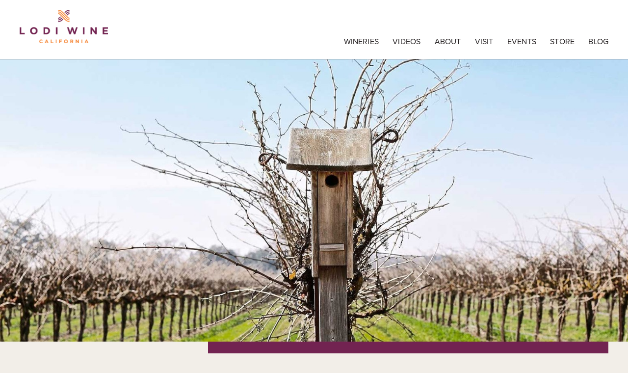

--- FILE ---
content_type: text/html;charset=UTF-8
request_url: https://www.lodiwine.com/blog/2016-was-another-multi-award-winning-year-for-Lodi
body_size: 24832
content:
 <!DOCTYPE html>
<html>
<head>

	<meta charset="utf-8">
	<meta name="viewport" content="user-scalable=no, width=device-width, initial-scale=1.0, maximum-scale=1.0" />
	<meta http-equiv="X-UA-Compatible" content="IE=edge">
	
		<title>Lodi Winegrape Commission - Blog - 2016 was another multi-award winning year for Lodi</title>
	
	<meta name="description" content="Michael David Winery, McManis Family Vineyards, Mohr-Fry Ranches, Adam Mettler, Lodi Rules for Certified Winegrowing" />

	<meta name="platform" content="WineDirect Ecommerce https://www.winedirect.com" />


		<link rel="canonical" href="https://www.lodiwine.com/blog/2016-was-another-multi-award-winning-year-for-Lodi" />
	

	<link rel="Shortcut Icon" href="/favicon.ico" type="image/x-icon">
	<link rel="apple-touch-icon" href="/apple-touch-icon.png"/>

	
	<link rel="stylesheet" href="https://assetss3.vin65.com/css/vin65-accessibility.css?timestamp=20190329" type="text/css">
	
				<link rel="stylesheet" href="https://assetss3.vin65.com/css/vin65-responsive.min.css?timestamp=20190329" type="text/css">
		

	<script src="https://assetss3.vin65.com/js/jquery-1.7.2.patch.min.js"></script>

	
	
	
		<script type="text/javascript">
			var assetPath = "https://assetss3.vin65.com",
				request = { currency: "USD" },
				hasCheckoutV2 = 0,
				hasGTM = 1,
				recaptcha_sitekey = "";
		</script>
	
	
	
	
		<script src="https://assetss3.vin65.com/js/jquery-ui-1.8.21.custom.min.js" type="text/javascript"></script>	
	
	
		<link rel="stylesheet" href="https://assetss3.vin65.com/css/jquery-ui-1.8.21.custom.css" type="text/css">
		<style>
			.ui-datepicker .ui-datepicker-prev span, .ui-datepicker .ui-datepicker-next span {
				font-size: 0px;
			}
		</style>
	
	<script src="https://assetss3.vin65.com/js/vin65.js?timestamp=20250612" type="text/javascript"></script>
	
			<script src="//connect.facebook.net/en_US/all.js#xfbml=1"></script>
		
		<!-- Google Tag Manager -->
		<script>(function(w,d,s,l,i){w[l]=w[l]||[];w[l].push({'gtm.start':
		new Date().getTime(),event:'gtm.js'});var f=d.getElementsByTagName(s)[0],
		j=d.createElement(s),dl=l!='dataLayer'?'&l='+l:'';j.async=true;j.src=
		'https://www.googletagmanager.com/gtm.js?id='+i+dl;f.parentNode.insertBefore(j,f);
		})(window,document,'script','dataLayer','GTM-TF5CHXS');</script>
		<!-- End Google Tag Manager -->
	
	<!-- Google Tag Manager -->
	<script>(function(w,d,s,l,i){w[l]=w[l]||[];w[l].push({'gtm.start':
	new Date().getTime(),event:'gtm.js'});var f=d.getElementsByTagName(s)[0],
	j=d.createElement(s),dl=l!='dataLayer'?'&l='+l:'';j.async=true;j.src=
	'//www.googletagmanager.com/gtm.js?id='+i+dl;f.parentNode.insertBefore(j,f);
	})(window,document,'script','dataLayer','GTM-KVBRDLL');</script>
	<!-- End Google Tag Manager -->

		<script>
			dataLayer.push( );
		</script>
	

<script>
	window['_fs_debug'] = false;
	window['_fs_host'] = 'fullstory.com';
	window['_fs_script'] = 'edge.fullstory.com/s/fs.js';
	window['_fs_org'] = 'S4RSX';
	window['_fs_namespace'] = 'FS';
	(function(m,n,e,t,l,o,g,y){
	    if (e in m) {if(m.console && m.console.log) { m.console.log('FullStory namespace conflict. Please set window["_fs_namespace"].');} return;}
	    g=m[e]=function(a,b,s){g.q?g.q.push([a,b,s]):g._api(a,b,s);};g.q=[];
	    o=n.createElement(t);o.async=1;o.crossOrigin='anonymous';o.src='https://'+_fs_script;
	    y=n.getElementsByTagName(t)[0];y.parentNode.insertBefore(o,y);
	    g.identify=function(i,v,s){g(l,{uid:i},s);if(v)g(l,v,s)};g.setUserVars=function(v,s){g(l,v,s)};g.event=function(i,v,s){g('event',{n:i,p:v},s)};
	    g.shutdown=function(){g("rec",!1)};g.restart=function(){g("rec",!0)};
	    g.log = function(a,b){g("log",[a,b])};
	    g.consent=function(a){g("consent",!arguments.length||a)};
	    g.identifyAccount=function(i,v){o='account';v=v||{};v.acctId=i;g(o,v)};
	    g.clearUserCookie=function(){};
	    g._w={};y='XMLHttpRequest';g._w[y]=m[y];y='fetch';g._w[y]=m[y];
	    if(m[y])m[y]=function(){return g._w[y].apply(this,arguments)};
	})(window,document,window['_fs_namespace'],'script','user');


	(function() {
		
	})();
</script>

<script type="text/javascript">
window.NREUM||(NREUM={}),__nr_require=function(t,n,e){function r(e){if(!n[e]){var o=n[e]={exports:{}};t[e][0].call(o.exports,function(n){var o=t[e][1][n];return r(o||n)},o,o.exports)}return n[e].exports}if("function"==typeof __nr_require)return __nr_require;for(var o=0;o<e.length;o++)r(e[o]);return r}({1:[function(t,n,e){function r(t){try{s.console&&console.log(t)}catch(n){}}var o,i=t("ee"),a=t(21),s={};try{o=localStorage.getItem("__nr_flags").split(","),console&&"function"==typeof console.log&&(s.console=!0,o.indexOf("dev")!==-1&&(s.dev=!0),o.indexOf("nr_dev")!==-1&&(s.nrDev=!0))}catch(c){}s.nrDev&&i.on("internal-error",function(t){r(t.stack)}),s.dev&&i.on("fn-err",function(t,n,e){r(e.stack)}),s.dev&&(r("NR AGENT IN DEVELOPMENT MODE"),r("flags: "+a(s,function(t,n){return t}).join(", ")))},{}],2:[function(t,n,e){function r(t,n,e,r,s){try{p?p-=1:o(s||new UncaughtException(t,n,e),!0)}catch(f){try{i("ierr",[f,c.now(),!0])}catch(d){}}return"function"==typeof u&&u.apply(this,a(arguments))}function UncaughtException(t,n,e){this.message=t||"Uncaught error with no additional information",this.sourceURL=n,this.line=e}function o(t,n){var e=n?null:c.now();i("err",[t,e])}var i=t("handle"),a=t(22),s=t("ee"),c=t("loader"),f=t("gos"),u=window.onerror,d=!1,l="nr@seenError",p=0;c.features.err=!0,t(1),window.onerror=r;try{throw new Error}catch(h){"stack"in h&&(t(9),t(8),"addEventListener"in window&&t(5),c.xhrWrappable&&t(10),d=!0)}s.on("fn-start",function(t,n,e){d&&(p+=1)}),s.on("fn-err",function(t,n,e){d&&!e[l]&&(f(e,l,function(){return!0}),this.thrown=!0,o(e))}),s.on("fn-end",function(){d&&!this.thrown&&p>0&&(p-=1)}),s.on("internal-error",function(t){i("ierr",[t,c.now(),!0])})},{}],3:[function(t,n,e){t("loader").features.ins=!0},{}],4:[function(t,n,e){function r(t){}if(window.performance&&window.performance.timing&&window.performance.getEntriesByType){var o=t("ee"),i=t("handle"),a=t(9),s=t(8),c="learResourceTimings",f="addEventListener",u="resourcetimingbufferfull",d="bstResource",l="resource",p="-start",h="-end",m="fn"+p,w="fn"+h,v="bstTimer",g="pushState",y=t("loader");y.features.stn=!0,t(7),"addEventListener"in window&&t(5);var x=NREUM.o.EV;o.on(m,function(t,n){var e=t[0];e instanceof x&&(this.bstStart=y.now())}),o.on(w,function(t,n){var e=t[0];e instanceof x&&i("bst",[e,n,this.bstStart,y.now()])}),a.on(m,function(t,n,e){this.bstStart=y.now(),this.bstType=e}),a.on(w,function(t,n){i(v,[n,this.bstStart,y.now(),this.bstType])}),s.on(m,function(){this.bstStart=y.now()}),s.on(w,function(t,n){i(v,[n,this.bstStart,y.now(),"requestAnimationFrame"])}),o.on(g+p,function(t){this.time=y.now(),this.startPath=location.pathname+location.hash}),o.on(g+h,function(t){i("bstHist",[location.pathname+location.hash,this.startPath,this.time])}),f in window.performance&&(window.performance["c"+c]?window.performance[f](u,function(t){i(d,[window.performance.getEntriesByType(l)]),window.performance["c"+c]()},!1):window.performance[f]("webkit"+u,function(t){i(d,[window.performance.getEntriesByType(l)]),window.performance["webkitC"+c]()},!1)),document[f]("scroll",r,{passive:!0}),document[f]("keypress",r,!1),document[f]("click",r,!1)}},{}],5:[function(t,n,e){function r(t){for(var n=t;n&&!n.hasOwnProperty(u);)n=Object.getPrototypeOf(n);n&&o(n)}function o(t){s.inPlace(t,[u,d],"-",i)}function i(t,n){return t[1]}var a=t("ee").get("events"),s=t("wrap-function")(a,!0),c=t("gos"),f=XMLHttpRequest,u="addEventListener",d="removeEventListener";n.exports=a,"getPrototypeOf"in Object?(r(document),r(window),r(f.prototype)):f.prototype.hasOwnProperty(u)&&(o(window),o(f.prototype)),a.on(u+"-start",function(t,n){var e=t[1],r=c(e,"nr@wrapped",function(){function t(){if("function"==typeof e.handleEvent)return e.handleEvent.apply(e,arguments)}var n={object:t,"function":e}[typeof e];return n?s(n,"fn-",null,n.name||"anonymous"):e});this.wrapped=t[1]=r}),a.on(d+"-start",function(t){t[1]=this.wrapped||t[1]})},{}],6:[function(t,n,e){function r(t,n,e){var r=t[n];"function"==typeof r&&(t[n]=function(){var t=i(arguments),n={};o.emit(e+"before-start",[t],n);var a;n[m]&&n[m].dt&&(a=n[m].dt);var s=r.apply(this,t);return o.emit(e+"start",[t,a],s),s.then(function(t){return o.emit(e+"end",[null,t],s),t},function(t){throw o.emit(e+"end",[t],s),t})})}var o=t("ee").get("fetch"),i=t(22),a=t(21);n.exports=o;var s=window,c="fetch-",f=c+"body-",u=["arrayBuffer","blob","json","text","formData"],d=s.Request,l=s.Response,p=s.fetch,h="prototype",m="nr@context";d&&l&&p&&(a(u,function(t,n){r(d[h],n,f),r(l[h],n,f)}),r(s,"fetch",c),o.on(c+"end",function(t,n){var e=this;if(n){var r=n.headers.get("content-length");null!==r&&(e.rxSize=r),o.emit(c+"done",[null,n],e)}else o.emit(c+"done",[t],e)}))},{}],7:[function(t,n,e){var r=t("ee").get("history"),o=t("wrap-function")(r);n.exports=r;var i=window.history&&window.history.constructor&&window.history.constructor.prototype,a=window.history;i&&i.pushState&&i.replaceState&&(a=i),o.inPlace(a,["pushState","replaceState"],"-")},{}],8:[function(t,n,e){var r=t("ee").get("raf"),o=t("wrap-function")(r),i="equestAnimationFrame";n.exports=r,o.inPlace(window,["r"+i,"mozR"+i,"webkitR"+i,"msR"+i],"raf-"),r.on("raf-start",function(t){t[0]=o(t[0],"fn-")})},{}],9:[function(t,n,e){function r(t,n,e){t[0]=a(t[0],"fn-",null,e)}function o(t,n,e){this.method=e,this.timerDuration=isNaN(t[1])?0:+t[1],t[0]=a(t[0],"fn-",this,e)}var i=t("ee").get("timer"),a=t("wrap-function")(i),s="setTimeout",c="setInterval",f="clearTimeout",u="-start",d="-";n.exports=i,a.inPlace(window,[s,"setImmediate"],s+d),a.inPlace(window,[c],c+d),a.inPlace(window,[f,"clearImmediate"],f+d),i.on(c+u,r),i.on(s+u,o)},{}],10:[function(t,n,e){function r(t,n){d.inPlace(n,["onreadystatechange"],"fn-",s)}function o(){var t=this,n=u.context(t);t.readyState>3&&!n.resolved&&(n.resolved=!0,u.emit("xhr-resolved",[],t)),d.inPlace(t,g,"fn-",s)}function i(t){y.push(t),h&&(b?b.then(a):w?w(a):(E=-E,O.data=E))}function a(){for(var t=0;t<y.length;t++)r([],y[t]);y.length&&(y=[])}function s(t,n){return n}function c(t,n){for(var e in t)n[e]=t[e];return n}t(5);var f=t("ee"),u=f.get("xhr"),d=t("wrap-function")(u),l=NREUM.o,p=l.XHR,h=l.MO,m=l.PR,w=l.SI,v="readystatechange",g=["onload","onerror","onabort","onloadstart","onloadend","onprogress","ontimeout"],y=[];n.exports=u;var x=window.XMLHttpRequest=function(t){var n=new p(t);try{u.emit("new-xhr",[n],n),n.addEventListener(v,o,!1)}catch(e){try{u.emit("internal-error",[e])}catch(r){}}return n};if(c(p,x),x.prototype=p.prototype,d.inPlace(x.prototype,["open","send"],"-xhr-",s),u.on("send-xhr-start",function(t,n){r(t,n),i(n)}),u.on("open-xhr-start",r),h){var b=m&&m.resolve();if(!w&&!m){var E=1,O=document.createTextNode(E);new h(a).observe(O,{characterData:!0})}}else f.on("fn-end",function(t){t[0]&&t[0].type===v||a()})},{}],11:[function(t,n,e){function r(t){if(!i(t))return null;var n=window.NREUM;if(!n.loader_config)return null;var e=(n.loader_config.accountID||"").toString()||null,r=(n.loader_config.agentID||"").toString()||null,s=(n.loader_config.trustKey||"").toString()||null;if(!e||!r)return null;var c=a.generateCatId(),f=a.generateCatId(),u=Date.now(),d=o(c,f,u,e,r,s);return{header:d,guid:c,traceId:f,timestamp:u}}function o(t,n,e,r,o,i){var a="btoa"in window&&"function"==typeof window.btoa;if(!a)return null;var s={v:[0,1],d:{ty:"Browser",ac:r,ap:o,id:t,tr:n,ti:e}};return i&&r!==i&&(s.d.tk=i),btoa(JSON.stringify(s))}function i(t){var n=!1,e=!1,r={};if("init"in NREUM&&"distributed_tracing"in NREUM.init&&(r=NREUM.init.distributed_tracing,e=!!r.enabled),e)if(t.sameOrigin)n=!0;else if(r.allowed_origins instanceof Array)for(var o=0;o<r.allowed_origins.length;o++){var i=s(r.allowed_origins[o]);if(t.hostname===i.hostname&&t.protocol===i.protocol&&t.port===i.port){n=!0;break}}return e&&n}var a=t(19),s=t(13);n.exports={generateTracePayload:r,shouldGenerateTrace:i}},{}],12:[function(t,n,e){function r(t){var n=this.params,e=this.metrics;if(!this.ended){this.ended=!0;for(var r=0;r<l;r++)t.removeEventListener(d[r],this.listener,!1);n.aborted||(e.duration=a.now()-this.startTime,this.loadCaptureCalled||4!==t.readyState?null==n.status&&(n.status=0):i(this,t),e.cbTime=this.cbTime,u.emit("xhr-done",[t],t),s("xhr",[n,e,this.startTime]))}}function o(t,n){var e=c(n),r=t.params;r.host=e.hostname+":"+e.port,r.pathname=e.pathname,t.parsedOrigin=c(n),t.sameOrigin=t.parsedOrigin.sameOrigin}function i(t,n){t.params.status=n.status;var e=w(n,t.lastSize);if(e&&(t.metrics.rxSize=e),t.sameOrigin){var r=n.getResponseHeader("X-NewRelic-App-Data");r&&(t.params.cat=r.split(", ").pop())}t.loadCaptureCalled=!0}var a=t("loader");if(a.xhrWrappable){var s=t("handle"),c=t(13),f=t(11).generateTracePayload,u=t("ee"),d=["load","error","abort","timeout"],l=d.length,p=t("id"),h=t(17),m=t(16),w=t(14),v=window.XMLHttpRequest;a.features.xhr=!0,t(10),t(6),u.on("new-xhr",function(t){var n=this;n.totalCbs=0,n.called=0,n.cbTime=0,n.end=r,n.ended=!1,n.xhrGuids={},n.lastSize=null,n.loadCaptureCalled=!1,t.addEventListener("load",function(e){i(n,t)},!1),h&&(h>34||h<10)||window.opera||t.addEventListener("progress",function(t){n.lastSize=t.loaded},!1)}),u.on("open-xhr-start",function(t){this.params={method:t[0]},o(this,t[1]),this.metrics={}}),u.on("open-xhr-end",function(t,n){"loader_config"in NREUM&&"xpid"in NREUM.loader_config&&this.sameOrigin&&n.setRequestHeader("X-NewRelic-ID",NREUM.loader_config.xpid);var e=f(this.parsedOrigin);e&&e.header&&(n.setRequestHeader("newrelic",e.header),this.dt=e)}),u.on("send-xhr-start",function(t,n){var e=this.metrics,r=t[0],o=this;if(e&&r){var i=m(r);i&&(e.txSize=i)}this.startTime=a.now(),this.listener=function(t){try{"abort"!==t.type||o.loadCaptureCalled||(o.params.aborted=!0),("load"!==t.type||o.called===o.totalCbs&&(o.onloadCalled||"function"!=typeof n.onload))&&o.end(n)}catch(e){try{u.emit("internal-error",[e])}catch(r){}}};for(var s=0;s<l;s++)n.addEventListener(d[s],this.listener,!1)}),u.on("xhr-cb-time",function(t,n,e){this.cbTime+=t,n?this.onloadCalled=!0:this.called+=1,this.called!==this.totalCbs||!this.onloadCalled&&"function"==typeof e.onload||this.end(e)}),u.on("xhr-load-added",function(t,n){var e=""+p(t)+!!n;this.xhrGuids&&!this.xhrGuids[e]&&(this.xhrGuids[e]=!0,this.totalCbs+=1)}),u.on("xhr-load-removed",function(t,n){var e=""+p(t)+!!n;this.xhrGuids&&this.xhrGuids[e]&&(delete this.xhrGuids[e],this.totalCbs-=1)}),u.on("addEventListener-end",function(t,n){n instanceof v&&"load"===t[0]&&u.emit("xhr-load-added",[t[1],t[2]],n)}),u.on("removeEventListener-end",function(t,n){n instanceof v&&"load"===t[0]&&u.emit("xhr-load-removed",[t[1],t[2]],n)}),u.on("fn-start",function(t,n,e){n instanceof v&&("onload"===e&&(this.onload=!0),("load"===(t[0]&&t[0].type)||this.onload)&&(this.xhrCbStart=a.now()))}),u.on("fn-end",function(t,n){this.xhrCbStart&&u.emit("xhr-cb-time",[a.now()-this.xhrCbStart,this.onload,n],n)}),u.on("fetch-before-start",function(t){var n,e=t[1]||{};"string"==typeof t[0]?n=t[0]:t[0]&&t[0].url&&(n=t[0].url),n&&(this.parsedOrigin=c(n),this.sameOrigin=this.parsedOrigin.sameOrigin);var r=f(this.parsedOrigin);if(r&&r.header){var o=r.header;if("string"==typeof t[0]){var i={};for(var a in e)i[a]=e[a];i.headers=new Headers(e.headers||{}),i.headers.set("newrelic",o),this.dt=r,t.length>1?t[1]=i:t.push(i)}else t[0]&&t[0].headers&&(t[0].headers.append("newrelic",o),this.dt=r)}})}},{}],13:[function(t,n,e){var r={};n.exports=function(t){if(t in r)return r[t];var n=document.createElement("a"),e=window.location,o={};n.href=t,o.port=n.port;var i=n.href.split("://");!o.port&&i[1]&&(o.port=i[1].split("/")[0].split("@").pop().split(":")[1]),o.port&&"0"!==o.port||(o.port="https"===i[0]?"443":"80"),o.hostname=n.hostname||e.hostname,o.pathname=n.pathname,o.protocol=i[0],"/"!==o.pathname.charAt(0)&&(o.pathname="/"+o.pathname);var a=!n.protocol||":"===n.protocol||n.protocol===e.protocol,s=n.hostname===document.domain&&n.port===e.port;return o.sameOrigin=a&&(!n.hostname||s),"/"===o.pathname&&(r[t]=o),o}},{}],14:[function(t,n,e){function r(t,n){var e=t.responseType;return"json"===e&&null!==n?n:"arraybuffer"===e||"blob"===e||"json"===e?o(t.response):"text"===e||"document"===e||""===e||void 0===e?o(t.responseText):void 0}var o=t(16);n.exports=r},{}],15:[function(t,n,e){function r(){}function o(t,n,e){return function(){return i(t,[f.now()].concat(s(arguments)),n?null:this,e),n?void 0:this}}var i=t("handle"),a=t(21),s=t(22),c=t("ee").get("tracer"),f=t("loader"),u=NREUM;"undefined"==typeof window.newrelic&&(newrelic=u);var d=["setPageViewName","setCustomAttribute","setErrorHandler","finished","addToTrace","inlineHit","addRelease"],l="api-",p=l+"ixn-";a(d,function(t,n){u[n]=o(l+n,!0,"api")}),u.addPageAction=o(l+"addPageAction",!0),u.setCurrentRouteName=o(l+"routeName",!0),n.exports=newrelic,u.interaction=function(){return(new r).get()};var h=r.prototype={createTracer:function(t,n){var e={},r=this,o="function"==typeof n;return i(p+"tracer",[f.now(),t,e],r),function(){if(c.emit((o?"":"no-")+"fn-start",[f.now(),r,o],e),o)try{return n.apply(this,arguments)}catch(t){throw c.emit("fn-err",[arguments,this,t],e),t}finally{c.emit("fn-end",[f.now()],e)}}}};a("actionText,setName,setAttribute,save,ignore,onEnd,getContext,end,get".split(","),function(t,n){h[n]=o(p+n)}),newrelic.noticeError=function(t,n){"string"==typeof t&&(t=new Error(t)),i("err",[t,f.now(),!1,n])}},{}],16:[function(t,n,e){n.exports=function(t){if("string"==typeof t&&t.length)return t.length;if("object"==typeof t){if("undefined"!=typeof ArrayBuffer&&t instanceof ArrayBuffer&&t.byteLength)return t.byteLength;if("undefined"!=typeof Blob&&t instanceof Blob&&t.size)return t.size;if(!("undefined"!=typeof FormData&&t instanceof FormData))try{return JSON.stringify(t).length}catch(n){return}}}},{}],17:[function(t,n,e){var r=0,o=navigator.userAgent.match(/Firefox[\/\s](\d+\.\d+)/);o&&(r=+o[1]),n.exports=r},{}],18:[function(t,n,e){function r(t,n){var e=t.getEntries();e.forEach(function(t){"first-paint"===t.name?c("timing",["fp",Math.floor(t.startTime)]):"first-contentful-paint"===t.name&&c("timing",["fcp",Math.floor(t.startTime)])})}function o(t,n){var e=t.getEntries();e.length>0&&c("lcp",[e[e.length-1]])}function i(t){if(t instanceof u&&!l){var n,e=Math.round(t.timeStamp);n=e>1e12?Date.now()-e:f.now()-e,l=!0,c("timing",["fi",e,{type:t.type,fid:n}])}}if(!("init"in NREUM&&"page_view_timing"in NREUM.init&&"enabled"in NREUM.init.page_view_timing&&NREUM.init.page_view_timing.enabled===!1)){var a,s,c=t("handle"),f=t("loader"),u=NREUM.o.EV;if("PerformanceObserver"in window&&"function"==typeof window.PerformanceObserver){a=new PerformanceObserver(r),s=new PerformanceObserver(o);try{a.observe({entryTypes:["paint"]}),s.observe({entryTypes:["largest-contentful-paint"]})}catch(d){}}if("addEventListener"in document){var l=!1,p=["click","keydown","mousedown","pointerdown","touchstart"];p.forEach(function(t){document.addEventListener(t,i,!1)})}}},{}],19:[function(t,n,e){function r(){function t(){return n?15&n[e++]:16*Math.random()|0}var n=null,e=0,r=window.crypto||window.msCrypto;r&&r.getRandomValues&&(n=r.getRandomValues(new Uint8Array(31)));for(var o,i="xxxxxxxx-xxxx-4xxx-yxxx-xxxxxxxxxxxx",a="",s=0;s<i.length;s++)o=i[s],"x"===o?a+=t().toString(16):"y"===o?(o=3&t()|8,a+=o.toString(16)):a+=o;return a}function o(){function t(){return n?15&n[e++]:16*Math.random()|0}var n=null,e=0,r=window.crypto||window.msCrypto;r&&r.getRandomValues&&Uint8Array&&(n=r.getRandomValues(new Uint8Array(31)));for(var o=[],i=0;i<16;i++)o.push(t().toString(16));return o.join("")}n.exports={generateUuid:r,generateCatId:o}},{}],20:[function(t,n,e){function r(t,n){if(!o)return!1;if(t!==o)return!1;if(!n)return!0;if(!i)return!1;for(var e=i.split("."),r=n.split("."),a=0;a<r.length;a++)if(r[a]!==e[a])return!1;return!0}var o=null,i=null,a=/Version\/(\S+)\s+Safari/;if(navigator.userAgent){var s=navigator.userAgent,c=s.match(a);c&&s.indexOf("Chrome")===-1&&s.indexOf("Chromium")===-1&&(o="Safari",i=c[1])}n.exports={agent:o,version:i,match:r}},{}],21:[function(t,n,e){function r(t,n){var e=[],r="",i=0;for(r in t)o.call(t,r)&&(e[i]=n(r,t[r]),i+=1);return e}var o=Object.prototype.hasOwnProperty;n.exports=r},{}],22:[function(t,n,e){function r(t,n,e){n||(n=0),"undefined"==typeof e&&(e=t?t.length:0);for(var r=-1,o=e-n||0,i=Array(o<0?0:o);++r<o;)i[r]=t[n+r];return i}n.exports=r},{}],23:[function(t,n,e){n.exports={exists:"undefined"!=typeof window.performance&&window.performance.timing&&"undefined"!=typeof window.performance.timing.navigationStart}},{}],ee:[function(t,n,e){function r(){}function o(t){function n(t){return t&&t instanceof r?t:t?c(t,s,i):i()}function e(e,r,o,i){if(!l.aborted||i){t&&t(e,r,o);for(var a=n(o),s=m(e),c=s.length,f=0;f<c;f++)s[f].apply(a,r);var d=u[y[e]];return d&&d.push([x,e,r,a]),a}}function p(t,n){g[t]=m(t).concat(n)}function h(t,n){var e=g[t];if(e)for(var r=0;r<e.length;r++)e[r]===n&&e.splice(r,1)}function m(t){return g[t]||[]}function w(t){return d[t]=d[t]||o(e)}function v(t,n){f(t,function(t,e){n=n||"feature",y[e]=n,n in u||(u[n]=[])})}var g={},y={},x={on:p,addEventListener:p,removeEventListener:h,emit:e,get:w,listeners:m,context:n,buffer:v,abort:a,aborted:!1};return x}function i(){return new r}function a(){(u.api||u.feature)&&(l.aborted=!0,u=l.backlog={})}var s="nr@context",c=t("gos"),f=t(21),u={},d={},l=n.exports=o();l.backlog=u},{}],gos:[function(t,n,e){function r(t,n,e){if(o.call(t,n))return t[n];var r=e();if(Object.defineProperty&&Object.keys)try{return Object.defineProperty(t,n,{value:r,writable:!0,enumerable:!1}),r}catch(i){}return t[n]=r,r}var o=Object.prototype.hasOwnProperty;n.exports=r},{}],handle:[function(t,n,e){function r(t,n,e,r){o.buffer([t],r),o.emit(t,n,e)}var o=t("ee").get("handle");n.exports=r,r.ee=o},{}],id:[function(t,n,e){function r(t){var n=typeof t;return!t||"object"!==n&&"function"!==n?-1:t===window?0:a(t,i,function(){return o++})}var o=1,i="nr@id",a=t("gos");n.exports=r},{}],loader:[function(t,n,e){function r(){if(!E++){var t=b.info=NREUM.info,n=p.getElementsByTagName("script")[0];if(setTimeout(u.abort,3e4),!(t&&t.licenseKey&&t.applicationID&&n))return u.abort();f(y,function(n,e){t[n]||(t[n]=e)}),c("mark",["onload",a()+b.offset],null,"api");var e=p.createElement("script");e.src="https://"+t.agent,n.parentNode.insertBefore(e,n)}}function o(){"complete"===p.readyState&&i()}function i(){c("mark",["domContent",a()+b.offset],null,"api")}function a(){return O.exists&&performance.now?Math.round(performance.now()):(s=Math.max((new Date).getTime(),s))-b.offset}var s=(new Date).getTime(),c=t("handle"),f=t(21),u=t("ee"),d=t(20),l=window,p=l.document,h="addEventListener",m="attachEvent",w=l.XMLHttpRequest,v=w&&w.prototype;NREUM.o={ST:setTimeout,SI:l.setImmediate,CT:clearTimeout,XHR:w,REQ:l.Request,EV:l.Event,PR:l.Promise,MO:l.MutationObserver};var g=""+location,y={beacon:"bam.nr-data.net",errorBeacon:"bam.nr-data.net",agent:"js-agent.newrelic.com/nr-1167.min.js"},x=w&&v&&v[h]&&!/CriOS/.test(navigator.userAgent),b=n.exports={offset:s,now:a,origin:g,features:{},xhrWrappable:x,userAgent:d};t(15),t(18),p[h]?(p[h]("DOMContentLoaded",i,!1),l[h]("load",r,!1)):(p[m]("onreadystatechange",o),l[m]("onload",r)),c("mark",["firstbyte",s],null,"api");var E=0,O=t(23)},{}],"wrap-function":[function(t,n,e){function r(t){return!(t&&t instanceof Function&&t.apply&&!t[a])}var o=t("ee"),i=t(22),a="nr@original",s=Object.prototype.hasOwnProperty,c=!1;n.exports=function(t,n){function e(t,n,e,o){function nrWrapper(){var r,a,s,c;try{a=this,r=i(arguments),s="function"==typeof e?e(r,a):e||{}}catch(f){l([f,"",[r,a,o],s])}u(n+"start",[r,a,o],s);try{return c=t.apply(a,r)}catch(d){throw u(n+"err",[r,a,d],s),d}finally{u(n+"end",[r,a,c],s)}}return r(t)?t:(n||(n=""),nrWrapper[a]=t,d(t,nrWrapper),nrWrapper)}function f(t,n,o,i){o||(o="");var a,s,c,f="-"===o.charAt(0);for(c=0;c<n.length;c++)s=n[c],a=t[s],r(a)||(t[s]=e(a,f?s+o:o,i,s))}function u(e,r,o){if(!c||n){var i=c;c=!0;try{t.emit(e,r,o,n)}catch(a){l([a,e,r,o])}c=i}}function d(t,n){if(Object.defineProperty&&Object.keys)try{var e=Object.keys(t);return e.forEach(function(e){Object.defineProperty(n,e,{get:function(){return t[e]},set:function(n){return t[e]=n,n}})}),n}catch(r){l([r])}for(var o in t)s.call(t,o)&&(n[o]=t[o]);return n}function l(n){try{t.emit("internal-error",n)}catch(e){}}return t||(t=o),e.inPlace=f,e.flag=a,e}},{}]},{},["loader",2,12,4,3]);
;NREUM.loader_config={accountID:"452206",trustKey:"452206",agentID:"404286013",licenseKey:"1c223bb105",applicationID:"383664277"}
;NREUM.info={beacon:"bam.nr-data.net",errorBeacon:"bam.nr-data.net",licenseKey:"1c223bb105",applicationID:"383664277",sa:1}
</script>

<script>
var _rollbarConfig = {
	accessToken: 'ed82373c35664f9c977d3ee5c49d489a',
	captureUncaught: true,
	captureUnhandledRejections: true,
	scrubFields: [
		'creditCardNumber',
		'loginData',
		'password',
		'cvv2',
		'cardSwipe',
		'cardNumber',
		'cardExpiryMo',
		'cardExpiryYr',
		'creditCardExpiresIn',
		'creditCardNumber',
		'creditCardExpiryMo',
		'creditCardExpiryYr',
		'nameOnCard'
	],
	scrubTelemetryInputs: true,
	payload: {
		environment: "production",
		websiteID: "B6FF8C31-E2DA-EDD0-A40F-B57409121CB6"
	}
};
// Rollbar Snippet
!function(r){function e(n){if(o[n])return o[n].exports;var t=o[n]={exports:{},id:n,loaded:!1};return r[n].call(t.exports,t,t.exports,e),t.loaded=!0,t.exports}var o={};return e.m=r,e.c=o,e.p="",e(0)}([function(r,e,o){"use strict";var n=o(1),t=o(4);_rollbarConfig=_rollbarConfig||{},_rollbarConfig.rollbarJsUrl=_rollbarConfig.rollbarJsUrl||"https://cdnjs.cloudflare.com/ajax/libs/rollbar.js/2.4.6/rollbar.min.js",_rollbarConfig.async=void 0===_rollbarConfig.async||_rollbarConfig.async;var a=n.setupShim(window,_rollbarConfig),l=t(_rollbarConfig);window.rollbar=n.Rollbar,a.loadFull(window,document,!_rollbarConfig.async,_rollbarConfig,l)},function(r,e,o){"use strict";function n(r){return function(){try{return r.apply(this,arguments)}catch(r){try{console.error("[Rollbar]: Internal error",r)}catch(r){}}}}function t(r,e){this.options=r,this._rollbarOldOnError=null;var o=s++;this.shimId=function(){return o},"undefined"!=typeof window&&window._rollbarShims&&(window._rollbarShims[o]={handler:e,messages:[]})}function a(r,e){if(r){var o=e.globalAlias||"Rollbar";if("object"==typeof r[o])return r[o];r._rollbarShims={},r._rollbarWrappedError=null;var t=new p(e);return n(function(){e.captureUncaught&&(t._rollbarOldOnError=r.onerror,i.captureUncaughtExceptions(r,t,!0),i.wrapGlobals(r,t,!0)),e.captureUnhandledRejections&&i.captureUnhandledRejections(r,t,!0);var n=e.autoInstrument;return e.enabled!==!1&&(void 0===n||n===!0||"object"==typeof n&&n.network)&&r.addEventListener&&(r.addEventListener("load",t.captureLoad.bind(t)),r.addEventListener("DOMContentLoaded",t.captureDomContentLoaded.bind(t))),r[o]=t,t})()}}function l(r){return n(function(){var e=this,o=Array.prototype.slice.call(arguments,0),n={shim:e,method:r,args:o,ts:new Date};window._rollbarShims[this.shimId()].messages.push(n)})}var i=o(2),s=0,d=o(3),c=function(r,e){return new t(r,e)},p=d.bind(null,c);t.prototype.loadFull=function(r,e,o,t,a){var l=function(){var e;if(void 0===r._rollbarDidLoad){e=new Error("rollbar.js did not load");for(var o,n,t,l,i=0;o=r._rollbarShims[i++];)for(o=o.messages||[];n=o.shift();)for(t=n.args||[],i=0;i<t.length;++i)if(l=t[i],"function"==typeof l){l(e);break}}"function"==typeof a&&a(e)},i=!1,s=e.createElement("script"),d=e.getElementsByTagName("script")[0],c=d.parentNode;s.crossOrigin="",s.src=t.rollbarJsUrl,o||(s.async=!0),s.onload=s.onreadystatechange=n(function(){if(!(i||this.readyState&&"loaded"!==this.readyState&&"complete"!==this.readyState)){s.onload=s.onreadystatechange=null;try{c.removeChild(s)}catch(r){}i=!0,l()}}),c.insertBefore(s,d)},t.prototype.wrap=function(r,e,o){try{var n;if(n="function"==typeof e?e:function(){return e||{}},"function"!=typeof r)return r;if(r._isWrap)return r;if(!r._rollbar_wrapped&&(r._rollbar_wrapped=function(){o&&"function"==typeof o&&o.apply(this,arguments);try{return r.apply(this,arguments)}catch(o){var e=o;throw e&&("string"==typeof e&&(e=new String(e)),e._rollbarContext=n()||{},e._rollbarContext._wrappedSource=r.toString(),window._rollbarWrappedError=e),e}},r._rollbar_wrapped._isWrap=!0,r.hasOwnProperty))for(var t in r)r.hasOwnProperty(t)&&(r._rollbar_wrapped[t]=r[t]);return r._rollbar_wrapped}catch(e){return r}};for(var u="log,debug,info,warn,warning,error,critical,global,configure,handleUncaughtException,handleUnhandledRejection,captureEvent,captureDomContentLoaded,captureLoad".split(","),f=0;f<u.length;++f)t.prototype[u[f]]=l(u[f]);r.exports={setupShim:a,Rollbar:p}},function(r,e){"use strict";function o(r,e,o){if(r){var t;"function"==typeof e._rollbarOldOnError?t=e._rollbarOldOnError:r.onerror&&!r.onerror.belongsToShim&&(t=r.onerror,e._rollbarOldOnError=t);var a=function(){var o=Array.prototype.slice.call(arguments,0);n(r,e,t,o)};a.belongsToShim=o,r.onerror=a}}function n(r,e,o,n){r._rollbarWrappedError&&(n[4]||(n[4]=r._rollbarWrappedError),n[5]||(n[5]=r._rollbarWrappedError._rollbarContext),r._rollbarWrappedError=null),e.handleUncaughtException.apply(e,n),o&&o.apply(r,n)}function t(r,e,o){if(r){"function"==typeof r._rollbarURH&&r._rollbarURH.belongsToShim&&r.removeEventListener("unhandledrejection",r._rollbarURH);var n=function(r){var o,n,t;try{o=r.reason}catch(r){o=void 0}try{n=r.promise}catch(r){n="[unhandledrejection] error getting `promise` from event"}try{t=r.detail,!o&&t&&(o=t.reason,n=t.promise)}catch(r){t="[unhandledrejection] error getting `detail` from event"}o||(o="[unhandledrejection] error getting `reason` from event"),e&&e.handleUnhandledRejection&&e.handleUnhandledRejection(o,n)};n.belongsToShim=o,r._rollbarURH=n,r.addEventListener("unhandledrejection",n)}}function a(r,e,o){if(r){var n,t,a="EventTarget,Window,Node,ApplicationCache,AudioTrackList,ChannelMergerNode,CryptoOperation,EventSource,FileReader,HTMLUnknownElement,IDBDatabase,IDBRequest,IDBTransaction,KeyOperation,MediaController,MessagePort,ModalWindow,Notification,SVGElementInstance,Screen,TextTrack,TextTrackCue,TextTrackList,WebSocket,WebSocketWorker,Worker,XMLHttpRequest,XMLHttpRequestEventTarget,XMLHttpRequestUpload".split(",");for(n=0;n<a.length;++n)t=a[n],r[t]&&r[t].prototype&&l(e,r[t].prototype,o)}}function l(r,e,o){if(e.hasOwnProperty&&e.hasOwnProperty("addEventListener")){for(var n=e.addEventListener;n._rollbarOldAdd&&n.belongsToShim;)n=n._rollbarOldAdd;var t=function(e,o,t){n.call(this,e,r.wrap(o),t)};t._rollbarOldAdd=n,t.belongsToShim=o,e.addEventListener=t;for(var a=e.removeEventListener;a._rollbarOldRemove&&a.belongsToShim;)a=a._rollbarOldRemove;var l=function(r,e,o){a.call(this,r,e&&e._rollbar_wrapped||e,o)};l._rollbarOldRemove=a,l.belongsToShim=o,e.removeEventListener=l}}r.exports={captureUncaughtExceptions:o,captureUnhandledRejections:t,wrapGlobals:a}},function(r,e){"use strict";function o(r,e){this.impl=r(e,this),this.options=e,n(o.prototype)}function n(r){for(var e=function(r){return function(){var e=Array.prototype.slice.call(arguments,0);if(this.impl[r])return this.impl[r].apply(this.impl,e)}},o="log,debug,info,warn,warning,error,critical,global,configure,handleUncaughtException,handleUnhandledRejection,_createItem,wrap,loadFull,shimId,captureEvent,captureDomContentLoaded,captureLoad".split(","),n=0;n<o.length;n++)r[o[n]]=e(o[n])}o.prototype._swapAndProcessMessages=function(r,e){this.impl=r(this.options);for(var o,n,t;o=e.shift();)n=o.method,t=o.args,this[n]&&"function"==typeof this[n]&&("captureDomContentLoaded"===n||"captureLoad"===n?this[n].apply(this,[t[0],o.ts]):this[n].apply(this,t));return this},r.exports=o},function(r,e){"use strict";r.exports=function(r){return function(e){if(!e&&!window._rollbarInitialized){r=r||{};for(var o,n,t=r.globalAlias||"Rollbar",a=window.rollbar,l=function(r){return new a(r)},i=0;o=window._rollbarShims[i++];)n||(n=o.handler),o.handler._swapAndProcessMessages(l,o.messages);window[t]=n,window._rollbarInitialized=!0}}}}]);
// End Rollbar Snippet
</script>


	<link rel="stylesheet" href="https://use.typekit.net/skv8txq.css">

	
		<link rel="stylesheet" href="/assets/css/screen.min.css?timestamp=20260125051704" type="text/css" media="all">
	
	
	<!--[if lt IE 9]>
		<script src="/assets/js/html5shiv-printshiv.js"></script>
		<script src="/assets/js/respond.min.js"></script>
	<![endif]-->

<meta property="og:title" content="2016 was another major award winning year for Lodi"/>
			<meta property="og:url" content="https://www.lodiwine.com/blog/2016-was-another-multi-award-winning-year-for-Lodi"/>
			<meta property="og:site_name" content="Lodi Winegrape Commission" />
			<meta property="og:description" content="Oak Farm Vineyards, producer of multiple award winning Lodi grown wines in 2016 (photo courtesy of John Curley Photography)

While Lodi grown wines are more popular than ever, the region’s growers and vintners have certainly not stopped to rest on their laurels. They are well aware that consumers have a choice of many wonderful wines from elsewhere in California and all around the world.

Their goal, of course, is not just achieving a competitive or industry leading quality level, but also to continue to define what makes Lodi grapes and wines unique... special. What is it about the region that cannot be duplicated in any other part of the world? What makes Lodi wines different, and more desirable, on a sensory level? The more we tell this story, the more we increase the value of Lodi grown grapes, and the growing prestige and demand for Lodi grown wines produced by wineries within and outside the region.

You need not look far, though, to find proof of Lodi’s increasingly competitive, pro-active edge: the many accolades and awards garnered by growers and producers just over the past calendar year..."/> </head>
<body class="blog">
	<noscript><iframe src="//www.googletagmanager.com/ns.html?id=GTM-KVBRDLL"
	height="0" width="0" style="display:none;visibility:hidden"></iframe></noscript>


	<!-- Google Tag Manager -->
		<noscript><iframe src="//www.googletagmanager.com/ns.html?id=GTM-K8HBFP"
		height="0" width="0" style="display:none;visibility:hidden"></iframe></noscript>
		<script>(function(w,d,s,l,i){w[l]=w[l]||[];w[l].push({'gtm.start':
		new Date().getTime(),event:'gtm.js'});var f=d.getElementsByTagName(s)[0],
		j=d.createElement(s),dl=l!='dataLayer'?'&l='+l:'';j.async=true;j.src=
		'//www.googletagmanager.com/gtm.js?id='+i+dl;f.parentNode.insertBefore(j,f);
		})(window,document,'script','dataLayer','GTM-K8HBFP');</script>
	<!-- End Google Tag Manager -->	

	<header id="header" class="primary v65-group">
		<div class="wrapper">
		<h1 class="logo hideText">
			<a href="/" accesskey="h"> Lodi Winegrape Commission</a>
		</h1>
		
		<a class="menu-link" href="#mainMenu"><i class="icon-menu"></i></a>
			<nav id="mainMenu" class="mainMenu">
			
<ul class="v65-layoutHeaderNav">
	<li class="v65-home"><a href="/">Home</a></li>
	

	<li ><a href="/Wineries" class=" ">Wineries</a> 
		</li>
	

	<li ><a href="/Videos" class=" ">Videos</a> 
		</li>
	

	<li ><a href="/About-Lodi"  aria-expanded="false" aria-controls="AboutMenu" class=" ">About</a> 
		<ul id="AboutMenu">
	

	<li ><a href="/About/People" tabindex="-1" class=" ">People</a> 
		</li>
	

	<li ><a href="/About/Place" tabindex="-1" class=" ">Place</a> 
		</li>
		</ul>
		<span style="" class="v65-subMenuAccessibilityIcon v65-invisible icon-angle-down" tabindex="0"></span>
		</li>
	

	<li ><a href="/Plan-Your-Visit"  aria-expanded="false" aria-controls="VisitMenu" class=" ">Visit</a> 
		<ul id="VisitMenu">
	

	<li ><a href="/Visit/Visitor-Center" tabindex="-1" class=" ">Visitor Center</a> 
		</li>
	

	<li ><a href="/Visit/Events" tabindex="-1" class=" ">Events</a> 
		</li>
		</ul>
		<span style="" class="v65-subMenuAccessibilityIcon v65-invisible icon-angle-down" tabindex="0"></span>
		</li>
	

	<li ><a href="/Events" class=" ">Events</a> 
		</li>
	

	<li ><a href="/Wine-Store"  aria-expanded="false" aria-controls="StoreMenu" class=" ">Store</a> 
		<ul id="StoreMenu">
	

	<li ><a href="/Store/Club" tabindex="-1" class=" ">Lodi Wine Club</a> 
		</li>
	

	<li ><a href="/Wine-Store/Lodi-Rules-Sustainable-Certification" tabindex="-1" class=" ">LODI RULES Sustainable Certification</a> 
		</li>
	

	<li ><a href="/Wine-Store/White-Wines" tabindex="-1" class=" ">White Wines</a> 
		</li>
	

	<li ><a href="/Wine-Store/Rose-Wines" tabindex="-1" class=" ">Rosé Wines</a> 
		</li>
	

	<li ><a href="/Wine-Store/Red-Wines" tabindex="-1" class=" ">Red Wines</a> 
		</li>
	

	<li ><a href="/Wine-Store/Sparkling/Dessert-Wines" tabindex="-1" class=" ">Sparkling/Dessert Wines</a> 
		</li>
	

	<li ><a href="/Wine-Store/Old-Vine-Wines" tabindex="-1" class=" ">Old Vine Wines</a> 
		</li>
	

	<li ><a href="/Wine-Store/Merchandise" tabindex="-1" class=" ">Merchandise</a> 
		</li>
		</ul>
		<span style="" class="v65-subMenuAccessibilityIcon v65-invisible icon-angle-down" tabindex="0"></span>
		</li>
	

	<li ><a href="/Blog" class=" ">Blog</a> 
			</li>
		
</ul>


		</nav>
	</div>
	</header>
	
	<a class="backToTop" href="#"><i class="icon-up-bold"></i>TOP</a>

	<section id="section0" class="section pageBannerWrapper v65-group">
		
		<div class="brandVideo">
			<div id="hero-fixed" class="limit-height" style="max-height: 600px; background-image:url(/assets/images/contentblock/photos/blog-header-HIXYRF.jpg);">		
		</div> 
		</div> 

	</section>
	
	<article class="content wrapper pageBlog v65-group">

		<div class="blogContent v65-group">

			<div class="blogHeader wrapper v65-group">
				<div class="blogHeaderText">

					
			
				<div class="v65-pod">
				
							<div class="v65-podDescription"><h1 style="text-align: center;">Letters from Lodi</h1>

<p style="text-align: center;">An insightful and objective look at viticulture and winemaking from the Lodi<br />
Appellation and the growers and vintners behind these crafts. Told from the<br />
perspective of multi-award winning wine journalist, Randy Caparoso.</p></div>
						
				</div>
			
			
			
				</div>
			</div>
			

<div class="v65-blogPostWrapper">

	
	<div class="v65-avatar"><img src="/assets/images/blog/RandyCaparoso2013.jpg" onerror="this.src='https://assetss3.vin65.com/images/blog/blog_avatar.png'" width="48" height="48" alt="Randy Caparoso" /></div>
	
	
	
	<div class="v65-clear">&nbsp;</div>
	
	
	
	<div class="v65-blogPost">
		<div class="v65-blogPostDate">
			December 20, 2016 | 
			Randy Caparoso 
		</div>
		<h1>2016 was another major award winning year for Lodi</h1>
		
		<p style="text-align: center;"><img alt="" src="/assets/client/Image/Oak Farm.jpg" style="width: 575px; height: 384px; border-width: 4px; border-style: solid; margin: 5px;" /></p>

<p class="blog-caption" style="text-align: center;"><em>Oak Farm Vineyards, producer of multiple award winning Lodi grown wines in 2016 (photo courtesy of <a href="http://www.johncurleyclients.com">John Curley Photography</a>)</em></p>

<p>While <a href="http://www.lodiwine.com/index.cfm?method=blog.blogdrilldown&amp;blogEntryID=56E2A946-B24E-B86F-37D7-B0B639FAC358">Lodi</a> grown wines are more popular than ever, the region&rsquo;s growers and vintners have certainly not stopped to rest on their laurels. They are well aware that consumers have a choice of many wonderful wines from elsewhere in California and all around the world.</p>

<p>Their goal, of course, is not just achieving a competitive or industry leading quality level, but also to continue to define what makes Lodi grapes and wines unique... special. What is it about the region that cannot be duplicated in any other part of the world? What makes Lodi wines different, and more desirable, on a sensory level? The more we tell this story, the more we increase the value of Lodi grown grapes, and the growing prestige and demand for Lodi grown wines produced by wineries within and outside the region.</p>

<p>You need not look far, though, to find proof of Lodi&rsquo;s increasingly competitive, pro-active edge: the many accolades and awards garnered by growers and producers just over the past calendar year.</p>

<p>Let us count the ways in which 2016 has proven to be another auspicious year for the Lodi wine region...</p>

<p style="text-align: center;"><img alt="" src="/assets/client/Image/JerryBruceFry.jpg" style="width: 425px; height: 284px; border-width: 2px; border-style: solid; margin: 5px;" /></p>

<p class="blog-caption" style="text-align: center;"><em>Mohr-Fry Ranches&#39; Jerry (front) and Bruce Fry (photo courtesy of John Curley Photography)</em></p>

<h3><strong>Mohr-Fry Ranches is California&rsquo;s Grower of the Year</strong></h3>

<p>The <a href="http://www.cawg.org/Wine1/News/Press_Releases/Shared_Content/News/Press_Releases.aspx?hkey=3085a8da-19ff-4caa-a251-023418225b20">2016 Grower of the Year</a> selected by the <a href="http://www.cawg.org">California Association of Winegrape Growers (CAWG)</a> &ndash; California&rsquo;s only statewide organization focusing exclusively on issues of concern to wine grape growers &ndash; was none other than <a href="http://www.mohrfry.com/index.html">Mohr-Fry Ranches</a>, one of Lodi&rsquo;s most venerated growers.</p>

<p>According to CAWG: &ldquo;The Grower of the Year award is the highest honor given by CAWG. It is bestowed to an individual, family or company that represents an outstanding example of excellence in viticulture and management. The recipient is an efficient and successful producer of quality wine grapes, recognized for innovation and leadership within the industry.</p>

<p>&ldquo;Jerry Fry is the president and CEO, and Bruce Fry is the vice president of operations of the family-run Mohr-Fry Ranches in Lodi. The father and son are two of the most respected growers and leaders in the Lodi wine grape community and are known for their quality wine grapes. They advocate on behalf of wine grape growers and dedicate an enormous amount of time serving the industry and their community. Mohr-Fry Ranches was one of the original six Lodi growers to certify their vineyard under the Lodi Rules&trade; for Sustainable Winegrowing.&rdquo;</p>

<p style="text-align: center;"><img alt="" src="/assets/client/Image/MichaelDavidPhillips.jpg" style="width: 450px; height: 300px; border-width: 2px; border-style: solid; margin: 5px;" /></p>

<p class="blog-caption" style="text-align: center;"><em>Michael David Winery CEO Michael Phillips and President David Phillips (photo courtesy of John Curley Photographry)</em></p>

<h3><strong>Michael David Winery named Winery of the Year</strong></h3>

<p>Lodi&rsquo;s first big achievement in 2016 came in a surprise announcement this past January 27 at the <a href="http://www.unifiedsymposium.org">Unified Wine &amp; Grape Symposium</a> in <a href="https://en.wikipedia.org/wiki/Sacramento,_California">Sacramento</a>, when Lodi&#39;s&nbsp;<a href="http://www.michaeldavidwinery.com">Michael David Winery</a> was named <a href="http://napavalleyregister.com/wine/symposium-names-michael-david-winery-of-the-year/article_556fd4f0-b420-5b63-aadf-6a8dcc69485a.html">2016 Winery of the Year</a>. According a&nbsp;<a href="http://www.lodinews.com/news/article_4fa891f4-c593-11e5-9c9a-ef4236511312.html">Lodi News-Sentinel</a> report: &ldquo;The (Winery of the Year) award was announced during the three-day event&rsquo;s State of the Industry address, completely catching the faction from Michael David off-guard, according to Melissa Phillips-Stroud, VP of Sales and Marketing.&rdquo; Ms. Phillips-Stroud is part of the 6th generation of the Phillips family, who own and operate Michael David Winery and have been farming in the Lodi area since the 1860s.</p>

<p>How big a deal is this? Put it this way: The annual 3-day wine industry exhibition and symposium in Sacramento draws more than 14,000 industry representatives attending from all over <a href="https://en.wikipedia.org/wiki/North_America">North America</a>. There are over 8,990 other wineries in North America, and over 3,990 wineries in California alone. The Lodi News-Sentinel added: &ldquo;The award winner was chosen by <a href="https://www.wineinstitute.org/memberships/associatemembers/gombergfredriksonassociates">Gomberg, Fredrikson &amp; Associates</a>, a wine industry consulting firm. The firm used metrics that measured exceptional brand building and outstanding growth to determine the victor.&rdquo;</p>

<p>The Phillips family&rsquo;s success story is a dramatic one: Within the space of 20 years, they have grown from being one of many longtime Lodi growers supplying grapes to numerous wineries into a winery that not only uses 100% of their own grapes (from about 750 acres of planted vines), but also buys from over 40 other Lodi growers to produce iconic, consistent award winning brands such as <a href="http://www.michaeldavidwinery.com/product/2014-7-DEADLY-ZINS-12/750ML?pageID=676E65CE-BC50-2DE1-1713-A536959DE4C1&amp;sortBy=DisplayOrder&amp;maxRows=10&amp;">7 Deadly Zins</a> and <a href="http://www.michaeldavidwinery.com/Our-Wines/Red-Wines">Earthquake</a>, now sold in every state of the union and in numerous countries in Europe, Asia, North and South America.</p>

<p>On top of that, Michael David Winery &ndash; and its agricultural arm, Phillips Farms &ndash; has been an important advocate of the region&rsquo;s <a href="http://www.lodigrowers.com/lodirules/certification/">Lodi Rules&trade;</a> program of <a href="https://en.wikipedia.org/wiki/Sustainable_agriculture">sustainability</a>, contributing significantly to the ever-increasing quality and prestige of Lodi grapes. Like Mohr-Fry Ranches, the Phillips family was one of the first to embrace these third party certified (in partnership with <a href="http://www.protectedharvest.org">Protected Harvest</a>) sustainable practices. Going even further, Michael David Winery was one of the first major producers to incentivize sustainability by establishing a program of awarding substantial bonuses to their own grower/suppliers upon certification of Lodi Rules.</p>

<p style="text-align: center;"><img alt="" src="/assets/client/Image/McManisfamily.jpg" style="width: 450px; height: 450px; border-width: 2px; border-style: solid; margin: 5px;" /></p>

<p class="blog-caption" style="text-align: center;"><em>The McManis family, who farm Lodi Rules certified vineyards in four of Lodi&#39;s AVAs</em></p>

<h3><strong>McManis Family Vineyards honored with 2016 California Green Medal</strong></h3>

<p>In 2016 the <a href="http://www.sustainablewinegrowing.org/aboutcswa.php">California Sustainable Winegrowing Alliance (CSWA)</a> conferred the <a href="http://www.greenmedal.org/award-winner-page/">California Green Medal in Sustainable Winegrowing Leadership Award</a> upon the <a href="https://en.wikipedia.org/wiki/Ripon,_California">Ripon</a> based&nbsp;<a href="https://www.mcmanisfamilyvineyards.com">McManis Family Vineyards</a>, which farms and produces wines from vineyards in <a href="https://en.wikipedia.org/wiki/San_Joaquin_County,_California">San Joaquin</a> (including four of Lodi&#39;s sub-<a href="https://en.wikipedia.org/wiki/American_Viticultural_Area">AVA</a>s) and <a href="https://en.wikipedia.org/wiki/Stanislaus_County,_California">Stanislaus</a> Counties.&nbsp;According to CSWA, this award honors &ldquo;the vineyard and/or winery that best demonstrates the ability to balance the &lsquo;3 E&rsquo;s&rsquo; of sustainability, (Environmentally sound, socially Equitable and Economically viable) and excels in each of these areas.&rdquo;</p>

<p>McManis Family Vineyards earned this distinction by farming according to the Lodi Rules&trade; program of sustainability. According to the CSWA: &ldquo;With a focus on constant improvement of practices and adoption of the latest farming and winemaking technologies, McManis Family Vineyards&rsquo; water use efficiency measures in the vineyard include the use of soil moisture sensors, flow meters and distribution uniformity tests; while their winery recycles water and averages one gallon of water to produce one gallon of wine, well below the industry average.</p>

<p>&ldquo;Sustainable practices have also decreased energy use, diesel use and tractor work and limited the impact on soil. Making sustainability a core part of their business strategy has not only benefited the environment, surrounding community and employee retention, it has streamlined processes in the vineyard, winery and office, resulting in economic gains that help ensure a thriving business for future generations.&quot;</p>

<p style="text-align: center;"><img alt="" src="/assets/client/Image/AdamMettler-WE.jpg" style="width: 575px; height: 215px; border-width: 2px; border-style: solid; margin: 5px;" /></p>

<p class="blog-caption" style="text-align: center;"><em>Photo-spread of Lodi winemaker Adam Mettler in Wine Enthusiast Magazine (photo by <a href="http://www.paularesu.com">Paul Aresu</a>, courtesy of Wine Enthusiast)</em></p>

<h3><strong>Lodi&rsquo;s Adam Mettler among 2016&rsquo;s &ldquo;Top 40 Under 40 Tastemakers&rdquo;</strong></h3>

<p>Now, for a touch of glamour: Adam Mettler &ndash; who serves as Director of Winemaking for Michael David Winery as well as Winemaker for his own family&rsquo;s <a href="http://www.mettlerwine.com">Mettler Family Vineyards</a> &ndash; was featured in a <a href="http://www.winemag.com">Wine Enthusiast Magazine</a> cover story as one of the <a href="http://www.winemag.com/top-40-under-40-taste-makers-2016/">&ldquo;Top 40 Under 40 Tastemakers 2016.&rdquo;</a> According to this internationally distributed publication, &ldquo;This year&rsquo;s tastemakers are the forward-thinking men and women who are changing how America imbibes&rdquo; &ndash; a list of 40 individuals &ldquo;from winemakers to distillers, importers to distributors and sommeliers to cicerones.&rdquo;</p>

<p>In their multiple photo-spread and profile on <a href="http://www.winemag.com/feature/adam-mettler-37/">&quot;Adam Mettler, 37,&quot;</a> Wine Enthusiast wrote: &ldquo;While he&rsquo;s also responsible for wine production at Mettler Family Vineyards, it&rsquo;s at Michael David Winery where Mettler&rsquo;s stamina has been put to the test. Working closely with the Phillips family, which has farmed in Lodi since the 1850s, Mettler is laser-focused on maintaining quality while &lsquo;continuing mind-blowing growth to over 700,000 cases of sales, and garnering top scores,&rsquo; he says. Michael David Winery&rsquo;s 2012 Petite Petit was ranked Number 2 on Wine Enthusiast&rsquo;s The Enthusiast 100 of 2015 list.&rdquo;</p>

<p style="text-align: center;"><img alt="" src="/assets/client/Image/DelicatoClayStation.jpg" style="width: 575px; height: 150px; border-width: 3px; border-style: solid; margin: 5px;" /></p>

<p class="blog-caption" style="text-align: center;"><em>Delicato Family&#39;s Lodi Rules certified Clay Station Vineyard in Lodi&#39;s Borden Ranch AVA, source of Hot Impact Brand Award winning wines (photo courtesy of Delicato Family Vineyards)</em></p>

<h3><strong>Wineries sourcing Lodi fruit among 2016 Hot Impact Brand Award List</strong></h3>

<p>Labels produced by Michael David Winery and <a href="http://www.delicato.com">Delicato Family Vineyards</a> were among several brands recognized in the Domestic Wine Category of the <a href="http://marketwatchmag.com/hot-brands-party-2016/">2016 Hot Impact Brand Award List</a> presented at the <a href="http://www.wswa.org">Wine and Spirits Wholesalers of America (WSWA) Conference</a> held in <a href="https://en.wikipedia.org/wiki/Las_Vegas">Las Vegas, NV</a>.</p>

<p>According to <a href="http://marketwatchmag.com">Market Watch</a> magazine: &ldquo;The event, held on April 19th, honored 23 spirits, 17 domestic wines and 20 imported wines. All the brands must meet the following qualifications to receive the award: three consecutive years of double-digit growth or a 2015 volume increase of at least 15 percent, with special consideration given to top 10 brands that advanced at least 5 percent in 2015 and at least 15 percent since 2012. Spirits brands must deplete at least 200,000 nine-liter cases in 2015, while wines must have a minimum of 250,000 cases.&rdquo;</p>

<p>Among the producers and their award winning brands utilizing Lodi grown fruit recognized by WSWA:</p>

<p><a href="http://www.boglewinery.com">Bogle Vineyards</a> - Bogle</p>

<p><a href="http://www.cbrands.com">Constellation Brands</a> &ndash; Black Box, Meiomi and The Dreaming Tree</p>

<p>Delicato Family Vineyards &ndash; Bota Box and Noble Vines</p>

<p><a href="http://www.gallo.com">E. &amp; J. Gallo Winery</a> &ndash; Apothic, Barefoot Cellars, Carnivor, Dark Horse, Liberty Creek and William Hill Estate</p>

<p><a href="http://www.sustainablewinegrowing.org/certifiedparticipant/5/Fetzer_Vineyards_Bonterra_Vineyards.html">Fetzer Vineyards</a> &ndash; Bonterra</p>

<p>Michael David Winery &ndash; 7 Deadly Zins</p>

<p><a href="http://www.pernod-ricard-usa.com">Pernod Ricard USA</a> &ndash; Mumm Napa</p>

<p><a href="https://www.ste-michelle.com">Ste. Michelle Wine Estates</a> &ndash; 14 Hands</p>

<p><a href="https://wentevineyards.com">Wente Vineyards</a> &ndash; Wente</p>

<p style="text-align: center;"><img alt="" src="/assets/client/Image/BokischCCOFsign.jpg" style="width: 475px; height: 316px; border-width: 2px; border-style: solid; margin: 5px;" /></p>

<p class="blog-caption" style="text-align: center;"><em>Bokisch Ranches&#39; Lodi Rules Certified Green Terra Alta Vineyard, source of several award winning wines in 2016</em></p>

<h3><strong>129 Lodi Rules Certified Green wines garner 2016 wine competition awards</strong></h3>

<p>How much a part has the Lodi Rules&trade; program played in the growing prestige of the Lodi wine region? Lodi Winegrape Commission&rsquo;s Lodi Rules Committee Chair Aaron Shinn recently reported: &ldquo;When Kevin Phillips of Michael David Winery told an audience of 300 wine bloggers (at the <a href="http://winebloggersconference.org/from-the-organizers/2016-wine-bloggers-conference-heading-to-lodi-california/">2016 Wine Bloggers Conference</a> held in Lodi this past August) that he pays growers a premium price for certified sustainable grapes, there was applause in the room.&rdquo;</p>

<p>The <a href="http://www.lodiwine.com/Lodi-Winegrape-Commission">Lodi Winegrape Commission</a> has recently released a statement on the accomplishments of no less than 129 currently released wines bearing the <a href="http://www.lodigrowers.com/lodirules/certification/">Lodi Rules&trade; Certified Green seal</a> for certified sustainable winegrowing: &ldquo;More than 333 awards and accolades derived from 23 prestigious wine competitions have been earned by currently released wines made from Lodi Rules&trade; sustainable grapes. These competitions include: <a href="http://www.sunset.com/marketplace/international-wine-competition">Sunset International Wine Competition</a>, <a href="http://winejudging.com">San Francisco Chronicle Wine Competition</a>, <a href="https://txwinelover.com/2016/03/2016-texsom-international-wine-awards-texas-results/">TEXSOM International Wine Awards</a>, <a href="http://www.castatefair.org/california-commercial-wine/">California State Fair Commercial Wine Competition</a>, and more. Accolades also include several 90+ point scores and Best Buy awards from Wine Enthusiast Magazine and Wine Advocate.&rdquo;</p>

<p>For a complete list of these 129 multi-award winning wines in their respective competitions, please visit this <a href="http://www.lodigrowers.com/wp-content/uploads/2016/11/Award-winning-wines-made-from-Lodi-Rules-grapes-2016.pdf">Lodi Growers</a> page. And a big bravo to all these wineries and growers for doing Lodi proud!</p>

<p>According to Lodi Winegrape Commission&rsquo;s Executive Director Wendy Brannen: &ldquo;We are very proud of our growers and wineries and these exceptional honors and accolades. These individuals and companies are an inspiration to all of us to work hard and continue to raise the bar for Lodi. We are looking forward to seeing what accomplishments 2017 will bring.&rdquo;</p>

<p style="text-align: center;"><img alt="" src="/assets/client/Image/Brad Lange.jpg" style="width: 475px; height: 317px; border-width: 2px; border-style: solid; margin: 5px;" /></p>

<p class="blog-caption" style="text-align: center;"><em>LangeTwins Family&#39;s Bradford Lange demonstrating the riparian restoration alongside his family&#39;s award winning Lodi Rules certified vineyards to visiting sommeliers (photo courtesy of John Curley Photography)</em></p>

<p><br />
&nbsp;</p> 
		<div class="v65-socialMediaBar v65-group">
			
			<div class="v65-socialMediaBar-Twitter"><a href="http://twitter.com/share" class="twitter-share-button" data-url="https://www.lodiwine.com/blog/2016-was-another-multi-award-winning-year-for-Lodi" data-text="2016 was another major award winning year for Lodi" data-count="none">Tweet</a></div>
		
			<div class="v65-socialMediaBar-Pinterest">
				
					<a href="http://pinterest.com/pin/create/button/?url=https%3A%2F%2Fwww%2Elodiwine%2Ecom%2Fblog%2F2016%2Dwas%2Danother%2Dmulti%2Daward%2Dwinning%2Dyear%2Dfor%2DLodi&description=2016%20was%20another%20major%20award%20winning%20year%20for%20Lodi" class="pin-it-button" count-layout="none">Pin It</a>				
				
			</div>
		
			<div class="v65-socialMediaBar-FacebookLikeButton">
				
					<fb:like href="https://www.lodiwine.com/blog/2016-was-another-multi-award-winning-year-for-Lodi" font="" show_faces="no" colorscheme="light" layout="button_count" width="350"></fb:like>
					
			</div>		
		
		</div>
		
		
		
	</div>
	
	
</div>

            

<h3 class="v65-blogCommentsTitle">Comments</h3>

		</div><!--/blogContent-->
		
		<aside class="blogFilterWrapper v65-group">
			<a name="footerMenu"></a>
			
			<div class="blogFilter">
				<h5>Blog Search</h5>
				<div class="blogSearch"> 
<form method="post" action="/index.cfm?method=blog.blogsearch">
	
	<fieldset>
		
		<div>
			<input type="text" aria-label="Blog Search" name="searchText" style="width: 125px" />
			<button type="submit" value="submit" class="defaultBtn"><span>SEARCH</span></button>
		</div>
		
	</fieldset>
	
</form>
</div>

				<h5>Recent Posts</h5>
				
<ul id="v65-blogRecentPosts">

	<li>
		<div class="v65-recentEntriesDate">January 22, 2026</div>
		<div class="v65-recentEntriesTitle"><a href="/blog/7-Pet-Friendly-Lodi-Wineries-Where-Your-Four-Legged-Friend-is-Always-Welcome">7 Pet-Friendly Lodi Wineries Where Your Four-Legged Friend is Always Welcome</a></div>
		
	</li>

	<li>
		<div class="v65-recentEntriesDate">December 18, 2025</div>
		<div class="v65-recentEntriesTitle"><a href="/blog/Pop-the-Cork-on-Lodi--Sparkling-Wines-to-Celebrate-the-New-Year">Pop the Cork on Lodi: Sparkling Wines to Celebrate the New Year</a></div>
		
	</li>

	<li>
		<div class="v65-recentEntriesDate">December 10, 2025</div>
		<div class="v65-recentEntriesTitle"><a href="/blog/5-Family-Friendly-Lodi-Wineries-for-Your-Holiday-Gathering">5 Family-Friendly Lodi Wineries for Your Holiday Gathering</a></div>
		
	</li>

	<li>
		<div class="v65-recentEntriesDate">October 21, 2025</div>
		<div class="v65-recentEntriesTitle"><a href="/blog/Welcome-to-Lodi-Wine-Country--No-Reservations-Required">Welcome to Lodi Wine Country: No Reservations Required</a></div>
		
	</li>

	<li>
		<div class="v65-recentEntriesDate">September 30, 2025</div>
		<div class="v65-recentEntriesTitle"><a href="/blog/Lodi-San-Joaquin-Series-Soil-Exploring-the-Jahant-Cosumnes-River-and-Alta-Mesa-Viticultural-Areas">Lodi's San Joaquin Series Soil - Exploring the Jahant, Cosumnes River, and Alta Mesa Viticultural Areas</a></div>
		
	</li>

	<li>
		<div class="v65-recentEntriesDate">September 26, 2025</div>
		<div class="v65-recentEntriesTitle"><a href="/blog/Lodi-Hillside-Appellations">Lodi's Hillside Appellations: Exploring the Clements Hills, Borden Ranch, and Sloughhouse Viticultural Areas</a></div>
		
	</li>

	<li>
		<div class="v65-recentEntriesDate">September 23, 2025</div>
		<div class="v65-recentEntriesTitle"><a href="/blog/Lodi-Wine-History--The-Mokelumne-River-Viticultural-Area">Mokelumne River AVA: Exploring Lodi's Largest and Most Historic Viticultural Area</a></div>
		
	</li>

	<li>
		<div class="v65-recentEntriesDate">September 5, 2025</div>
		<div class="v65-recentEntriesTitle"><a href="/blog/CA-Wine-Month-Discover-Lodi-Wine-History">Lodi Wine History: The Making of California's Most Dynamic Wine Region</a></div>
		
	</li>

	<li>
		<div class="v65-recentEntriesDate">August 20, 2025</div>
		<div class="v65-recentEntriesTitle"><a href="/blog/Beat-the-Heat--Why-Lodi-s-Delta-Breeze-Makes-Summer-Wine-Tasting-Magical">Beat the Heat: Why Lodi's Delta Breeze Makes Summer Wine Tasting Magical</a></div>
		
	</li>

	<li>
		<div class="v65-recentEntriesDate">June 25, 2025</div>
		<div class="v65-recentEntriesTitle"><a href="/blog/Oh-lord--a-blog-from-Lodi-2025">Oh lord, a blog from Lodi—the 2025 farewell</a></div>
		
	</li>

</ul>


				<h5>Our Writers</h5>
				
<ul>

	<li><a href="/index.cfm?method=blog.blogList&WebsiteContactID=1E12900D-A054-1049-ABF5-9ED0A675508B">Randy Caparoso <span class="v65-itemcount">(1138)</span></a></li>

	<li><a href="/index.cfm?method=blog.blogList&WebsiteContactID=0433E2A5-A35D-FD45-51BA-58AED8F44A2D">Allison Champion <span class="v65-itemcount">(9)</span></a></li>

</ul>


				<h5>Blog Archives</h5>
				
		<div><a href="javascript:vin65.blog.toggleArchives('2026');"><strong>2026</strong></a></div>
		<ul vin65js="v65-blogArchiveYear2026" >
		
	<li><a href="/index.cfm?method=blog.blogList&fromDate=01%2F01%2F2026&ToDate=01%2F31%2F2026">January 2026 <span class="v65-itemcount">(1)</span></a></li>
	
		</ul>
	
		<div><a href="javascript:vin65.blog.toggleArchives('2025');"><strong>2025</strong></a></div>
		<ul vin65js="v65-blogArchiveYear2025" style="display: none">
		
	<li><a href="/index.cfm?method=blog.blogList&fromDate=12%2F01%2F2025&ToDate=12%2F31%2F2025">December 2025 <span class="v65-itemcount">(2)</span></a></li>
	
	<li><a href="/index.cfm?method=blog.blogList&fromDate=10%2F01%2F2025&ToDate=10%2F31%2F2025">October 2025 <span class="v65-itemcount">(1)</span></a></li>
	
	<li><a href="/index.cfm?method=blog.blogList&fromDate=09%2F01%2F2025&ToDate=09%2F30%2F2025">September 2025 <span class="v65-itemcount">(4)</span></a></li>
	
	<li><a href="/index.cfm?method=blog.blogList&fromDate=08%2F01%2F2025&ToDate=08%2F31%2F2025">August 2025 <span class="v65-itemcount">(1)</span></a></li>
	
	<li><a href="/index.cfm?method=blog.blogList&fromDate=06%2F01%2F2025&ToDate=06%2F30%2F2025">June 2025 <span class="v65-itemcount">(6)</span></a></li>
	
	<li><a href="/index.cfm?method=blog.blogList&fromDate=05%2F01%2F2025&ToDate=05%2F31%2F2025">May 2025 <span class="v65-itemcount">(5)</span></a></li>
	
	<li><a href="/index.cfm?method=blog.blogList&fromDate=04%2F01%2F2025&ToDate=04%2F30%2F2025">April 2025 <span class="v65-itemcount">(9)</span></a></li>
	
	<li><a href="/index.cfm?method=blog.blogList&fromDate=03%2F01%2F2025&ToDate=03%2F31%2F2025">March 2025 <span class="v65-itemcount">(6)</span></a></li>
	
	<li><a href="/index.cfm?method=blog.blogList&fromDate=02%2F01%2F2025&ToDate=02%2F28%2F2025">February 2025 <span class="v65-itemcount">(6)</span></a></li>
	
	<li><a href="/index.cfm?method=blog.blogList&fromDate=01%2F01%2F2025&ToDate=01%2F31%2F2025">January 2025 <span class="v65-itemcount">(7)</span></a></li>
	
		</ul>
	
		<div><a href="javascript:vin65.blog.toggleArchives('2024');"><strong>2024</strong></a></div>
		<ul vin65js="v65-blogArchiveYear2024" style="display: none">
		
	<li><a href="/index.cfm?method=blog.blogList&fromDate=12%2F01%2F2024&ToDate=12%2F31%2F2024">December 2024 <span class="v65-itemcount">(7)</span></a></li>
	
	<li><a href="/index.cfm?method=blog.blogList&fromDate=11%2F01%2F2024&ToDate=11%2F30%2F2024">November 2024 <span class="v65-itemcount">(5)</span></a></li>
	
	<li><a href="/index.cfm?method=blog.blogList&fromDate=10%2F01%2F2024&ToDate=10%2F31%2F2024">October 2024 <span class="v65-itemcount">(8)</span></a></li>
	
	<li><a href="/index.cfm?method=blog.blogList&fromDate=09%2F01%2F2024&ToDate=09%2F30%2F2024">September 2024 <span class="v65-itemcount">(6)</span></a></li>
	
	<li><a href="/index.cfm?method=blog.blogList&fromDate=08%2F01%2F2024&ToDate=08%2F31%2F2024">August 2024 <span class="v65-itemcount">(6)</span></a></li>
	
	<li><a href="/index.cfm?method=blog.blogList&fromDate=07%2F01%2F2024&ToDate=07%2F31%2F2024">July 2024 <span class="v65-itemcount">(7)</span></a></li>
	
	<li><a href="/index.cfm?method=blog.blogList&fromDate=06%2F01%2F2024&ToDate=06%2F30%2F2024">June 2024 <span class="v65-itemcount">(6)</span></a></li>
	
	<li><a href="/index.cfm?method=blog.blogList&fromDate=05%2F01%2F2024&ToDate=05%2F31%2F2024">May 2024 <span class="v65-itemcount">(7)</span></a></li>
	
	<li><a href="/index.cfm?method=blog.blogList&fromDate=04%2F01%2F2024&ToDate=04%2F30%2F2024">April 2024 <span class="v65-itemcount">(7)</span></a></li>
	
	<li><a href="/index.cfm?method=blog.blogList&fromDate=03%2F01%2F2024&ToDate=03%2F31%2F2024">March 2024 <span class="v65-itemcount">(6)</span></a></li>
	
	<li><a href="/index.cfm?method=blog.blogList&fromDate=02%2F01%2F2024&ToDate=02%2F29%2F2024">February 2024 <span class="v65-itemcount">(5)</span></a></li>
	
	<li><a href="/index.cfm?method=blog.blogList&fromDate=01%2F01%2F2024&ToDate=01%2F31%2F2024">January 2024 <span class="v65-itemcount">(7)</span></a></li>
	
		</ul>
	
		<div><a href="javascript:vin65.blog.toggleArchives('2023');"><strong>2023</strong></a></div>
		<ul vin65js="v65-blogArchiveYear2023" style="display: none">
		
	<li><a href="/index.cfm?method=blog.blogList&fromDate=12%2F01%2F2023&ToDate=12%2F31%2F2023">December 2023 <span class="v65-itemcount">(6)</span></a></li>
	
	<li><a href="/index.cfm?method=blog.blogList&fromDate=11%2F01%2F2023&ToDate=11%2F30%2F2023">November 2023 <span class="v65-itemcount">(8)</span></a></li>
	
	<li><a href="/index.cfm?method=blog.blogList&fromDate=10%2F01%2F2023&ToDate=10%2F31%2F2023">October 2023 <span class="v65-itemcount">(6)</span></a></li>
	
	<li><a href="/index.cfm?method=blog.blogList&fromDate=09%2F01%2F2023&ToDate=09%2F30%2F2023">September 2023 <span class="v65-itemcount">(7)</span></a></li>
	
	<li><a href="/index.cfm?method=blog.blogList&fromDate=08%2F01%2F2023&ToDate=08%2F31%2F2023">August 2023 <span class="v65-itemcount">(6)</span></a></li>
	
	<li><a href="/index.cfm?method=blog.blogList&fromDate=07%2F01%2F2023&ToDate=07%2F31%2F2023">July 2023 <span class="v65-itemcount">(7)</span></a></li>
	
	<li><a href="/index.cfm?method=blog.blogList&fromDate=06%2F01%2F2023&ToDate=06%2F30%2F2023">June 2023 <span class="v65-itemcount">(6)</span></a></li>
	
	<li><a href="/index.cfm?method=blog.blogList&fromDate=05%2F01%2F2023&ToDate=05%2F31%2F2023">May 2023 <span class="v65-itemcount">(7)</span></a></li>
	
	<li><a href="/index.cfm?method=blog.blogList&fromDate=04%2F01%2F2023&ToDate=04%2F30%2F2023">April 2023 <span class="v65-itemcount">(6)</span></a></li>
	
	<li><a href="/index.cfm?method=blog.blogList&fromDate=03%2F01%2F2023&ToDate=03%2F31%2F2023">March 2023 <span class="v65-itemcount">(7)</span></a></li>
	
	<li><a href="/index.cfm?method=blog.blogList&fromDate=02%2F01%2F2023&ToDate=02%2F28%2F2023">February 2023 <span class="v65-itemcount">(6)</span></a></li>
	
	<li><a href="/index.cfm?method=blog.blogList&fromDate=01%2F01%2F2023&ToDate=01%2F31%2F2023">January 2023 <span class="v65-itemcount">(6)</span></a></li>
	
		</ul>
	
		<div><a href="javascript:vin65.blog.toggleArchives('2022');"><strong>2022</strong></a></div>
		<ul vin65js="v65-blogArchiveYear2022" style="display: none">
		
	<li><a href="/index.cfm?method=blog.blogList&fromDate=12%2F01%2F2022&ToDate=12%2F31%2F2022">December 2022 <span class="v65-itemcount">(6)</span></a></li>
	
	<li><a href="/index.cfm?method=blog.blogList&fromDate=11%2F01%2F2022&ToDate=11%2F30%2F2022">November 2022 <span class="v65-itemcount">(8)</span></a></li>
	
	<li><a href="/index.cfm?method=blog.blogList&fromDate=10%2F01%2F2022&ToDate=10%2F31%2F2022">October 2022 <span class="v65-itemcount">(6)</span></a></li>
	
	<li><a href="/index.cfm?method=blog.blogList&fromDate=09%2F01%2F2022&ToDate=09%2F30%2F2022">September 2022 <span class="v65-itemcount">(5)</span></a></li>
	
	<li><a href="/index.cfm?method=blog.blogList&fromDate=08%2F01%2F2022&ToDate=08%2F31%2F2022">August 2022 <span class="v65-itemcount">(6)</span></a></li>
	
	<li><a href="/index.cfm?method=blog.blogList&fromDate=07%2F01%2F2022&ToDate=07%2F31%2F2022">July 2022 <span class="v65-itemcount">(6)</span></a></li>
	
	<li><a href="/index.cfm?method=blog.blogList&fromDate=06%2F01%2F2022&ToDate=06%2F30%2F2022">June 2022 <span class="v65-itemcount">(7)</span></a></li>
	
	<li><a href="/index.cfm?method=blog.blogList&fromDate=05%2F01%2F2022&ToDate=05%2F31%2F2022">May 2022 <span class="v65-itemcount">(7)</span></a></li>
	
	<li><a href="/index.cfm?method=blog.blogList&fromDate=04%2F01%2F2022&ToDate=04%2F30%2F2022">April 2022 <span class="v65-itemcount">(5)</span></a></li>
	
	<li><a href="/index.cfm?method=blog.blogList&fromDate=03%2F01%2F2022&ToDate=03%2F31%2F2022">March 2022 <span class="v65-itemcount">(6)</span></a></li>
	
	<li><a href="/index.cfm?method=blog.blogList&fromDate=02%2F01%2F2022&ToDate=02%2F28%2F2022">February 2022 <span class="v65-itemcount">(6)</span></a></li>
	
	<li><a href="/index.cfm?method=blog.blogList&fromDate=01%2F01%2F2022&ToDate=01%2F31%2F2022">January 2022 <span class="v65-itemcount">(6)</span></a></li>
	
		</ul>
	
		<div><a href="javascript:vin65.blog.toggleArchives('2021');"><strong>2021</strong></a></div>
		<ul vin65js="v65-blogArchiveYear2021" style="display: none">
		
	<li><a href="/index.cfm?method=blog.blogList&fromDate=12%2F01%2F2021&ToDate=12%2F31%2F2021">December 2021 <span class="v65-itemcount">(7)</span></a></li>
	
	<li><a href="/index.cfm?method=blog.blogList&fromDate=11%2F01%2F2021&ToDate=11%2F30%2F2021">November 2021 <span class="v65-itemcount">(7)</span></a></li>
	
	<li><a href="/index.cfm?method=blog.blogList&fromDate=10%2F01%2F2021&ToDate=10%2F31%2F2021">October 2021 <span class="v65-itemcount">(6)</span></a></li>
	
	<li><a href="/index.cfm?method=blog.blogList&fromDate=09%2F01%2F2021&ToDate=09%2F30%2F2021">September 2021 <span class="v65-itemcount">(5)</span></a></li>
	
	<li><a href="/index.cfm?method=blog.blogList&fromDate=08%2F01%2F2021&ToDate=08%2F31%2F2021">August 2021 <span class="v65-itemcount">(7)</span></a></li>
	
	<li><a href="/index.cfm?method=blog.blogList&fromDate=07%2F01%2F2021&ToDate=07%2F31%2F2021">July 2021 <span class="v65-itemcount">(7)</span></a></li>
	
	<li><a href="/index.cfm?method=blog.blogList&fromDate=06%2F01%2F2021&ToDate=06%2F30%2F2021">June 2021 <span class="v65-itemcount">(7)</span></a></li>
	
	<li><a href="/index.cfm?method=blog.blogList&fromDate=05%2F01%2F2021&ToDate=05%2F31%2F2021">May 2021 <span class="v65-itemcount">(7)</span></a></li>
	
	<li><a href="/index.cfm?method=blog.blogList&fromDate=04%2F01%2F2021&ToDate=04%2F30%2F2021">April 2021 <span class="v65-itemcount">(5)</span></a></li>
	
	<li><a href="/index.cfm?method=blog.blogList&fromDate=03%2F01%2F2021&ToDate=03%2F31%2F2021">March 2021 <span class="v65-itemcount">(7)</span></a></li>
	
	<li><a href="/index.cfm?method=blog.blogList&fromDate=02%2F01%2F2021&ToDate=02%2F28%2F2021">February 2021 <span class="v65-itemcount">(6)</span></a></li>
	
	<li><a href="/index.cfm?method=blog.blogList&fromDate=01%2F01%2F2021&ToDate=01%2F31%2F2021">January 2021 <span class="v65-itemcount">(6)</span></a></li>
	
		</ul>
	
		<div><a href="javascript:vin65.blog.toggleArchives('2020');"><strong>2020</strong></a></div>
		<ul vin65js="v65-blogArchiveYear2020" style="display: none">
		
	<li><a href="/index.cfm?method=blog.blogList&fromDate=12%2F01%2F2020&ToDate=12%2F31%2F2020">December 2020 <span class="v65-itemcount">(6)</span></a></li>
	
	<li><a href="/index.cfm?method=blog.blogList&fromDate=11%2F01%2F2020&ToDate=11%2F30%2F2020">November 2020 <span class="v65-itemcount">(7)</span></a></li>
	
	<li><a href="/index.cfm?method=blog.blogList&fromDate=10%2F01%2F2020&ToDate=10%2F31%2F2020">October 2020 <span class="v65-itemcount">(5)</span></a></li>
	
	<li><a href="/index.cfm?method=blog.blogList&fromDate=09%2F01%2F2020&ToDate=09%2F30%2F2020">September 2020 <span class="v65-itemcount">(7)</span></a></li>
	
	<li><a href="/index.cfm?method=blog.blogList&fromDate=08%2F01%2F2020&ToDate=08%2F31%2F2020">August 2020 <span class="v65-itemcount">(7)</span></a></li>
	
	<li><a href="/index.cfm?method=blog.blogList&fromDate=07%2F01%2F2020&ToDate=07%2F31%2F2020">July 2020 <span class="v65-itemcount">(7)</span></a></li>
	
	<li><a href="/index.cfm?method=blog.blogList&fromDate=06%2F01%2F2020&ToDate=06%2F30%2F2020">June 2020 <span class="v65-itemcount">(8)</span></a></li>
	
	<li><a href="/index.cfm?method=blog.blogList&fromDate=05%2F01%2F2020&ToDate=05%2F31%2F2020">May 2020 <span class="v65-itemcount">(8)</span></a></li>
	
	<li><a href="/index.cfm?method=blog.blogList&fromDate=04%2F01%2F2020&ToDate=04%2F30%2F2020">April 2020 <span class="v65-itemcount">(8)</span></a></li>
	
	<li><a href="/index.cfm?method=blog.blogList&fromDate=03%2F01%2F2020&ToDate=03%2F31%2F2020">March 2020 <span class="v65-itemcount">(8)</span></a></li>
	
	<li><a href="/index.cfm?method=blog.blogList&fromDate=02%2F01%2F2020&ToDate=02%2F29%2F2020">February 2020 <span class="v65-itemcount">(6)</span></a></li>
	
	<li><a href="/index.cfm?method=blog.blogList&fromDate=01%2F01%2F2020&ToDate=01%2F31%2F2020">January 2020 <span class="v65-itemcount">(6)</span></a></li>
	
		</ul>
	
		<div><a href="javascript:vin65.blog.toggleArchives('2019');"><strong>2019</strong></a></div>
		<ul vin65js="v65-blogArchiveYear2019" style="display: none">
		
	<li><a href="/index.cfm?method=blog.blogList&fromDate=12%2F01%2F2019&ToDate=12%2F31%2F2019">December 2019 <span class="v65-itemcount">(7)</span></a></li>
	
	<li><a href="/index.cfm?method=blog.blogList&fromDate=11%2F01%2F2019&ToDate=11%2F30%2F2019">November 2019 <span class="v65-itemcount">(6)</span></a></li>
	
	<li><a href="/index.cfm?method=blog.blogList&fromDate=10%2F01%2F2019&ToDate=10%2F31%2F2019">October 2019 <span class="v65-itemcount">(6)</span></a></li>
	
	<li><a href="/index.cfm?method=blog.blogList&fromDate=09%2F01%2F2019&ToDate=09%2F30%2F2019">September 2019 <span class="v65-itemcount">(5)</span></a></li>
	
	<li><a href="/index.cfm?method=blog.blogList&fromDate=08%2F01%2F2019&ToDate=08%2F31%2F2019">August 2019 <span class="v65-itemcount">(6)</span></a></li>
	
	<li><a href="/index.cfm?method=blog.blogList&fromDate=07%2F01%2F2019&ToDate=07%2F31%2F2019">July 2019 <span class="v65-itemcount">(7)</span></a></li>
	
	<li><a href="/index.cfm?method=blog.blogList&fromDate=06%2F01%2F2019&ToDate=06%2F30%2F2019">June 2019 <span class="v65-itemcount">(6)</span></a></li>
	
	<li><a href="/index.cfm?method=blog.blogList&fromDate=05%2F01%2F2019&ToDate=05%2F31%2F2019">May 2019 <span class="v65-itemcount">(6)</span></a></li>
	
	<li><a href="/index.cfm?method=blog.blogList&fromDate=04%2F01%2F2019&ToDate=04%2F30%2F2019">April 2019 <span class="v65-itemcount">(6)</span></a></li>
	
	<li><a href="/index.cfm?method=blog.blogList&fromDate=03%2F01%2F2019&ToDate=03%2F31%2F2019">March 2019 <span class="v65-itemcount">(6)</span></a></li>
	
	<li><a href="/index.cfm?method=blog.blogList&fromDate=02%2F01%2F2019&ToDate=02%2F28%2F2019">February 2019 <span class="v65-itemcount">(5)</span></a></li>
	
	<li><a href="/index.cfm?method=blog.blogList&fromDate=01%2F01%2F2019&ToDate=01%2F31%2F2019">January 2019 <span class="v65-itemcount">(7)</span></a></li>
	
		</ul>
	
		<div><a href="javascript:vin65.blog.toggleArchives('2018');"><strong>2018</strong></a></div>
		<ul vin65js="v65-blogArchiveYear2018" style="display: none">
		
	<li><a href="/index.cfm?method=blog.blogList&fromDate=12%2F01%2F2018&ToDate=12%2F31%2F2018">December 2018 <span class="v65-itemcount">(7)</span></a></li>
	
	<li><a href="/index.cfm?method=blog.blogList&fromDate=11%2F01%2F2018&ToDate=11%2F30%2F2018">November 2018 <span class="v65-itemcount">(7)</span></a></li>
	
	<li><a href="/index.cfm?method=blog.blogList&fromDate=10%2F01%2F2018&ToDate=10%2F31%2F2018">October 2018 <span class="v65-itemcount">(8)</span></a></li>
	
	<li><a href="/index.cfm?method=blog.blogList&fromDate=09%2F01%2F2018&ToDate=09%2F30%2F2018">September 2018 <span class="v65-itemcount">(6)</span></a></li>
	
	<li><a href="/index.cfm?method=blog.blogList&fromDate=08%2F01%2F2018&ToDate=08%2F31%2F2018">August 2018 <span class="v65-itemcount">(7)</span></a></li>
	
	<li><a href="/index.cfm?method=blog.blogList&fromDate=07%2F01%2F2018&ToDate=07%2F31%2F2018">July 2018 <span class="v65-itemcount">(8)</span></a></li>
	
	<li><a href="/index.cfm?method=blog.blogList&fromDate=06%2F01%2F2018&ToDate=06%2F30%2F2018">June 2018 <span class="v65-itemcount">(7)</span></a></li>
	
	<li><a href="/index.cfm?method=blog.blogList&fromDate=05%2F01%2F2018&ToDate=05%2F31%2F2018">May 2018 <span class="v65-itemcount">(9)</span></a></li>
	
	<li><a href="/index.cfm?method=blog.blogList&fromDate=04%2F01%2F2018&ToDate=04%2F30%2F2018">April 2018 <span class="v65-itemcount">(8)</span></a></li>
	
	<li><a href="/index.cfm?method=blog.blogList&fromDate=03%2F01%2F2018&ToDate=03%2F31%2F2018">March 2018 <span class="v65-itemcount">(9)</span></a></li>
	
	<li><a href="/index.cfm?method=blog.blogList&fromDate=02%2F01%2F2018&ToDate=02%2F28%2F2018">February 2018 <span class="v65-itemcount">(8)</span></a></li>
	
	<li><a href="/index.cfm?method=blog.blogList&fromDate=01%2F01%2F2018&ToDate=01%2F31%2F2018">January 2018 <span class="v65-itemcount">(8)</span></a></li>
	
		</ul>
	
		<div><a href="javascript:vin65.blog.toggleArchives('2017');"><strong>2017</strong></a></div>
		<ul vin65js="v65-blogArchiveYear2017" style="display: none">
		
	<li><a href="/index.cfm?method=blog.blogList&fromDate=12%2F01%2F2017&ToDate=12%2F31%2F2017">December 2017 <span class="v65-itemcount">(6)</span></a></li>
	
	<li><a href="/index.cfm?method=blog.blogList&fromDate=11%2F01%2F2017&ToDate=11%2F30%2F2017">November 2017 <span class="v65-itemcount">(8)</span></a></li>
	
	<li><a href="/index.cfm?method=blog.blogList&fromDate=10%2F01%2F2017&ToDate=10%2F31%2F2017">October 2017 <span class="v65-itemcount">(10)</span></a></li>
	
	<li><a href="/index.cfm?method=blog.blogList&fromDate=09%2F01%2F2017&ToDate=09%2F30%2F2017">September 2017 <span class="v65-itemcount">(5)</span></a></li>
	
	<li><a href="/index.cfm?method=blog.blogList&fromDate=08%2F01%2F2017&ToDate=08%2F31%2F2017">August 2017 <span class="v65-itemcount">(6)</span></a></li>
	
	<li><a href="/index.cfm?method=blog.blogList&fromDate=07%2F01%2F2017&ToDate=07%2F31%2F2017">July 2017 <span class="v65-itemcount">(7)</span></a></li>
	
	<li><a href="/index.cfm?method=blog.blogList&fromDate=06%2F01%2F2017&ToDate=06%2F30%2F2017">June 2017 <span class="v65-itemcount">(6)</span></a></li>
	
	<li><a href="/index.cfm?method=blog.blogList&fromDate=05%2F01%2F2017&ToDate=05%2F31%2F2017">May 2017 <span class="v65-itemcount">(5)</span></a></li>
	
	<li><a href="/index.cfm?method=blog.blogList&fromDate=04%2F01%2F2017&ToDate=04%2F30%2F2017">April 2017 <span class="v65-itemcount">(7)</span></a></li>
	
	<li><a href="/index.cfm?method=blog.blogList&fromDate=03%2F01%2F2017&ToDate=03%2F31%2F2017">March 2017 <span class="v65-itemcount">(6)</span></a></li>
	
	<li><a href="/index.cfm?method=blog.blogList&fromDate=02%2F01%2F2017&ToDate=02%2F28%2F2017">February 2017 <span class="v65-itemcount">(5)</span></a></li>
	
	<li><a href="/index.cfm?method=blog.blogList&fromDate=01%2F01%2F2017&ToDate=01%2F31%2F2017">January 2017 <span class="v65-itemcount">(7)</span></a></li>
	
		</ul>
	
		<div><a href="javascript:vin65.blog.toggleArchives('2016');"><strong>2016</strong></a></div>
		<ul vin65js="v65-blogArchiveYear2016" style="display: none">
		
	<li><a href="/index.cfm?method=blog.blogList&fromDate=12%2F01%2F2016&ToDate=12%2F31%2F2016">December 2016 <span class="v65-itemcount">(7)</span></a></li>
	
	<li><a href="/index.cfm?method=blog.blogList&fromDate=11%2F01%2F2016&ToDate=11%2F30%2F2016">November 2016 <span class="v65-itemcount">(8)</span></a></li>
	
	<li><a href="/index.cfm?method=blog.blogList&fromDate=10%2F01%2F2016&ToDate=10%2F31%2F2016">October 2016 <span class="v65-itemcount">(7)</span></a></li>
	
	<li><a href="/index.cfm?method=blog.blogList&fromDate=09%2F01%2F2016&ToDate=09%2F30%2F2016">September 2016 <span class="v65-itemcount">(7)</span></a></li>
	
	<li><a href="/index.cfm?method=blog.blogList&fromDate=08%2F01%2F2016&ToDate=08%2F31%2F2016">August 2016 <span class="v65-itemcount">(5)</span></a></li>
	
	<li><a href="/index.cfm?method=blog.blogList&fromDate=07%2F01%2F2016&ToDate=07%2F31%2F2016">July 2016 <span class="v65-itemcount">(6)</span></a></li>
	
	<li><a href="/index.cfm?method=blog.blogList&fromDate=06%2F01%2F2016&ToDate=06%2F30%2F2016">June 2016 <span class="v65-itemcount">(7)</span></a></li>
	
	<li><a href="/index.cfm?method=blog.blogList&fromDate=05%2F01%2F2016&ToDate=05%2F31%2F2016">May 2016 <span class="v65-itemcount">(6)</span></a></li>
	
	<li><a href="/index.cfm?method=blog.blogList&fromDate=04%2F01%2F2016&ToDate=04%2F30%2F2016">April 2016 <span class="v65-itemcount">(6)</span></a></li>
	
	<li><a href="/index.cfm?method=blog.blogList&fromDate=03%2F01%2F2016&ToDate=03%2F31%2F2016">March 2016 <span class="v65-itemcount">(7)</span></a></li>
	
	<li><a href="/index.cfm?method=blog.blogList&fromDate=02%2F01%2F2016&ToDate=02%2F29%2F2016">February 2016 <span class="v65-itemcount">(6)</span></a></li>
	
	<li><a href="/index.cfm?method=blog.blogList&fromDate=01%2F01%2F2016&ToDate=01%2F31%2F2016">January 2016 <span class="v65-itemcount">(5)</span></a></li>
	
		</ul>
	
		<div><a href="javascript:vin65.blog.toggleArchives('2015');"><strong>2015</strong></a></div>
		<ul vin65js="v65-blogArchiveYear2015" style="display: none">
		
	<li><a href="/index.cfm?method=blog.blogList&fromDate=12%2F01%2F2015&ToDate=12%2F31%2F2015">December 2015 <span class="v65-itemcount">(8)</span></a></li>
	
	<li><a href="/index.cfm?method=blog.blogList&fromDate=11%2F01%2F2015&ToDate=11%2F30%2F2015">November 2015 <span class="v65-itemcount">(6)</span></a></li>
	
	<li><a href="/index.cfm?method=blog.blogList&fromDate=10%2F01%2F2015&ToDate=10%2F31%2F2015">October 2015 <span class="v65-itemcount">(7)</span></a></li>
	
	<li><a href="/index.cfm?method=blog.blogList&fromDate=09%2F01%2F2015&ToDate=09%2F30%2F2015">September 2015 <span class="v65-itemcount">(5)</span></a></li>
	
	<li><a href="/index.cfm?method=blog.blogList&fromDate=08%2F01%2F2015&ToDate=08%2F31%2F2015">August 2015 <span class="v65-itemcount">(6)</span></a></li>
	
	<li><a href="/index.cfm?method=blog.blogList&fromDate=07%2F01%2F2015&ToDate=07%2F31%2F2015">July 2015 <span class="v65-itemcount">(7)</span></a></li>
	
	<li><a href="/index.cfm?method=blog.blogList&fromDate=06%2F01%2F2015&ToDate=06%2F30%2F2015">June 2015 <span class="v65-itemcount">(6)</span></a></li>
	
	<li><a href="/index.cfm?method=blog.blogList&fromDate=05%2F01%2F2015&ToDate=05%2F31%2F2015">May 2015 <span class="v65-itemcount">(5)</span></a></li>
	
	<li><a href="/index.cfm?method=blog.blogList&fromDate=04%2F01%2F2015&ToDate=04%2F30%2F2015">April 2015 <span class="v65-itemcount">(6)</span></a></li>
	
	<li><a href="/index.cfm?method=blog.blogList&fromDate=03%2F01%2F2015&ToDate=03%2F31%2F2015">March 2015 <span class="v65-itemcount">(6)</span></a></li>
	
	<li><a href="/index.cfm?method=blog.blogList&fromDate=02%2F01%2F2015&ToDate=02%2F28%2F2015">February 2015 <span class="v65-itemcount">(7)</span></a></li>
	
	<li><a href="/index.cfm?method=blog.blogList&fromDate=01%2F01%2F2015&ToDate=01%2F31%2F2015">January 2015 <span class="v65-itemcount">(5)</span></a></li>
	
		</ul>
	
		<div><a href="javascript:vin65.blog.toggleArchives('2014');"><strong>2014</strong></a></div>
		<ul vin65js="v65-blogArchiveYear2014" style="display: none">
		
	<li><a href="/index.cfm?method=blog.blogList&fromDate=12%2F01%2F2014&ToDate=12%2F31%2F2014">December 2014 <span class="v65-itemcount">(8)</span></a></li>
	
	<li><a href="/index.cfm?method=blog.blogList&fromDate=11%2F01%2F2014&ToDate=11%2F30%2F2014">November 2014 <span class="v65-itemcount">(5)</span></a></li>
	
	<li><a href="/index.cfm?method=blog.blogList&fromDate=10%2F01%2F2014&ToDate=10%2F31%2F2014">October 2014 <span class="v65-itemcount">(7)</span></a></li>
	
	<li><a href="/index.cfm?method=blog.blogList&fromDate=09%2F01%2F2014&ToDate=09%2F30%2F2014">September 2014 <span class="v65-itemcount">(5)</span></a></li>
	
	<li><a href="/index.cfm?method=blog.blogList&fromDate=08%2F01%2F2014&ToDate=08%2F31%2F2014">August 2014 <span class="v65-itemcount">(3)</span></a></li>
	
	<li><a href="/index.cfm?method=blog.blogList&fromDate=07%2F01%2F2014&ToDate=07%2F31%2F2014">July 2014 <span class="v65-itemcount">(5)</span></a></li>
	
	<li><a href="/index.cfm?method=blog.blogList&fromDate=06%2F01%2F2014&ToDate=06%2F30%2F2014">June 2014 <span class="v65-itemcount">(6)</span></a></li>
	
	<li><a href="/index.cfm?method=blog.blogList&fromDate=05%2F01%2F2014&ToDate=05%2F31%2F2014">May 2014 <span class="v65-itemcount">(7)</span></a></li>
	
	<li><a href="/index.cfm?method=blog.blogList&fromDate=04%2F01%2F2014&ToDate=04%2F30%2F2014">April 2014 <span class="v65-itemcount">(7)</span></a></li>
	
	<li><a href="/index.cfm?method=blog.blogList&fromDate=03%2F01%2F2014&ToDate=03%2F31%2F2014">March 2014 <span class="v65-itemcount">(5)</span></a></li>
	
	<li><a href="/index.cfm?method=blog.blogList&fromDate=02%2F01%2F2014&ToDate=02%2F28%2F2014">February 2014 <span class="v65-itemcount">(4)</span></a></li>
	
	<li><a href="/index.cfm?method=blog.blogList&fromDate=01%2F01%2F2014&ToDate=01%2F31%2F2014">January 2014 <span class="v65-itemcount">(7)</span></a></li>
	
		</ul>
	
		<div><a href="javascript:vin65.blog.toggleArchives('2013');"><strong>2013</strong></a></div>
		<ul vin65js="v65-blogArchiveYear2013" style="display: none">
		
	<li><a href="/index.cfm?method=blog.blogList&fromDate=12%2F01%2F2013&ToDate=12%2F31%2F2013">December 2013 <span class="v65-itemcount">(8)</span></a></li>
	
	<li><a href="/index.cfm?method=blog.blogList&fromDate=11%2F01%2F2013&ToDate=11%2F30%2F2013">November 2013 <span class="v65-itemcount">(6)</span></a></li>
	
	<li><a href="/index.cfm?method=blog.blogList&fromDate=10%2F01%2F2013&ToDate=10%2F31%2F2013">October 2013 <span class="v65-itemcount">(7)</span></a></li>
	
	<li><a href="/index.cfm?method=blog.blogList&fromDate=09%2F01%2F2013&ToDate=09%2F30%2F2013">September 2013 <span class="v65-itemcount">(5)</span></a></li>
	
	<li><a href="/index.cfm?method=blog.blogList&fromDate=08%2F01%2F2013&ToDate=08%2F31%2F2013">August 2013 <span class="v65-itemcount">(6)</span></a></li>
	
	<li><a href="/index.cfm?method=blog.blogList&fromDate=07%2F01%2F2013&ToDate=07%2F31%2F2013">July 2013 <span class="v65-itemcount">(4)</span></a></li>
	
	<li><a href="/index.cfm?method=blog.blogList&fromDate=06%2F01%2F2013&ToDate=06%2F30%2F2013">June 2013 <span class="v65-itemcount">(4)</span></a></li>
	
	<li><a href="/index.cfm?method=blog.blogList&fromDate=05%2F01%2F2013&ToDate=05%2F31%2F2013">May 2013 <span class="v65-itemcount">(4)</span></a></li>
	
	<li><a href="/index.cfm?method=blog.blogList&fromDate=04%2F01%2F2013&ToDate=04%2F30%2F2013">April 2013 <span class="v65-itemcount">(5)</span></a></li>
	
	<li><a href="/index.cfm?method=blog.blogList&fromDate=03%2F01%2F2013&ToDate=03%2F31%2F2013">March 2013 <span class="v65-itemcount">(2)</span></a></li>
	
	<li><a href="/index.cfm?method=blog.blogList&fromDate=02%2F01%2F2013&ToDate=02%2F28%2F2013">February 2013 <span class="v65-itemcount">(2)</span></a></li>
	
	<li><a href="/index.cfm?method=blog.blogList&fromDate=01%2F01%2F2013&ToDate=01%2F31%2F2013">January 2013 <span class="v65-itemcount">(4)</span></a></li>
	
		</ul>
	
		<div><a href="javascript:vin65.blog.toggleArchives('2012');"><strong>2012</strong></a></div>
		<ul vin65js="v65-blogArchiveYear2012" style="display: none">
		
	<li><a href="/index.cfm?method=blog.blogList&fromDate=12%2F01%2F2012&ToDate=12%2F31%2F2012">December 2012 <span class="v65-itemcount">(6)</span></a></li>
	
	<li><a href="/index.cfm?method=blog.blogList&fromDate=11%2F01%2F2012&ToDate=11%2F30%2F2012">November 2012 <span class="v65-itemcount">(9)</span></a></li>
	
	<li><a href="/index.cfm?method=blog.blogList&fromDate=10%2F01%2F2012&ToDate=10%2F31%2F2012">October 2012 <span class="v65-itemcount">(9)</span></a></li>
	
	<li><a href="/index.cfm?method=blog.blogList&fromDate=09%2F01%2F2012&ToDate=09%2F30%2F2012">September 2012 <span class="v65-itemcount">(7)</span></a></li>
	
	<li><a href="/index.cfm?method=blog.blogList&fromDate=08%2F01%2F2012&ToDate=08%2F31%2F2012">August 2012 <span class="v65-itemcount">(9)</span></a></li>
	
	<li><a href="/index.cfm?method=blog.blogList&fromDate=07%2F01%2F2012&ToDate=07%2F31%2F2012">July 2012 <span class="v65-itemcount">(8)</span></a></li>
	
	<li><a href="/index.cfm?method=blog.blogList&fromDate=06%2F01%2F2012&ToDate=06%2F30%2F2012">June 2012 <span class="v65-itemcount">(8)</span></a></li>
	
	<li><a href="/index.cfm?method=blog.blogList&fromDate=05%2F01%2F2012&ToDate=05%2F31%2F2012">May 2012 <span class="v65-itemcount">(9)</span></a></li>
	
	<li><a href="/index.cfm?method=blog.blogList&fromDate=04%2F01%2F2012&ToDate=04%2F30%2F2012">April 2012 <span class="v65-itemcount">(8)</span></a></li>
	
	<li><a href="/index.cfm?method=blog.blogList&fromDate=03%2F01%2F2012&ToDate=03%2F31%2F2012">March 2012 <span class="v65-itemcount">(8)</span></a></li>
	
	<li><a href="/index.cfm?method=blog.blogList&fromDate=02%2F01%2F2012&ToDate=02%2F29%2F2012">February 2012 <span class="v65-itemcount">(7)</span></a></li>
	
	<li><a href="/index.cfm?method=blog.blogList&fromDate=01%2F01%2F2012&ToDate=01%2F31%2F2012">January 2012 <span class="v65-itemcount">(9)</span></a></li>
	
		</ul>
	
		<div><a href="javascript:vin65.blog.toggleArchives('2011');"><strong>2011</strong></a></div>
		<ul vin65js="v65-blogArchiveYear2011" style="display: none">
		
	<li><a href="/index.cfm?method=blog.blogList&fromDate=12%2F01%2F2011&ToDate=12%2F31%2F2011">December 2011 <span class="v65-itemcount">(7)</span></a></li>
	
	<li><a href="/index.cfm?method=blog.blogList&fromDate=11%2F01%2F2011&ToDate=11%2F30%2F2011">November 2011 <span class="v65-itemcount">(8)</span></a></li>
	
	<li><a href="/index.cfm?method=blog.blogList&fromDate=10%2F01%2F2011&ToDate=10%2F31%2F2011">October 2011 <span class="v65-itemcount">(7)</span></a></li>
	
	<li><a href="/index.cfm?method=blog.blogList&fromDate=09%2F01%2F2011&ToDate=09%2F30%2F2011">September 2011 <span class="v65-itemcount">(6)</span></a></li>
	
	<li><a href="/index.cfm?method=blog.blogList&fromDate=08%2F01%2F2011&ToDate=08%2F31%2F2011">August 2011 <span class="v65-itemcount">(8)</span></a></li>
	
	<li><a href="/index.cfm?method=blog.blogList&fromDate=07%2F01%2F2011&ToDate=07%2F31%2F2011">July 2011 <span class="v65-itemcount">(8)</span></a></li>
	
	<li><a href="/index.cfm?method=blog.blogList&fromDate=06%2F01%2F2011&ToDate=06%2F30%2F2011">June 2011 <span class="v65-itemcount">(9)</span></a></li>
	
	<li><a href="/index.cfm?method=blog.blogList&fromDate=05%2F01%2F2011&ToDate=05%2F31%2F2011">May 2011 <span class="v65-itemcount">(6)</span></a></li>
	
	<li><a href="/index.cfm?method=blog.blogList&fromDate=04%2F01%2F2011&ToDate=04%2F30%2F2011">April 2011 <span class="v65-itemcount">(8)</span></a></li>
	
	<li><a href="/index.cfm?method=blog.blogList&fromDate=03%2F01%2F2011&ToDate=03%2F31%2F2011">March 2011 <span class="v65-itemcount">(8)</span></a></li>
	
	<li><a href="/index.cfm?method=blog.blogList&fromDate=02%2F01%2F2011&ToDate=02%2F28%2F2011">February 2011 <span class="v65-itemcount">(8)</span></a></li>
	
	<li><a href="/index.cfm?method=blog.blogList&fromDate=01%2F01%2F2011&ToDate=01%2F31%2F2011">January 2011 <span class="v65-itemcount">(7)</span></a></li>
	
		</ul>
	
		<div><a href="javascript:vin65.blog.toggleArchives('2010');"><strong>2010</strong></a></div>
		<ul vin65js="v65-blogArchiveYear2010" style="display: none">
		
	<li><a href="/index.cfm?method=blog.blogList&fromDate=12%2F01%2F2010&ToDate=12%2F31%2F2010">December 2010 <span class="v65-itemcount">(8)</span></a></li>
	
	<li><a href="/index.cfm?method=blog.blogList&fromDate=11%2F01%2F2010&ToDate=11%2F30%2F2010">November 2010 <span class="v65-itemcount">(6)</span></a></li>
	
	<li><a href="/index.cfm?method=blog.blogList&fromDate=10%2F01%2F2010&ToDate=10%2F31%2F2010">October 2010 <span class="v65-itemcount">(2)</span></a></li>
	
	<li><a href="/index.cfm?method=blog.blogList&fromDate=09%2F01%2F2010&ToDate=09%2F30%2F2010">September 2010 <span class="v65-itemcount">(6)</span></a></li>
	
	<li><a href="/index.cfm?method=blog.blogList&fromDate=08%2F01%2F2010&ToDate=08%2F31%2F2010">August 2010 <span class="v65-itemcount">(5)</span></a></li>
	
		</ul>
	
			</div>
	</aside><!--/blogRightWrapper-->

	</article>

<section class="section reverse preFooter v65-group">

			<div class="v65-colWrapper">

				<div class="v65-col2">
					
			
				<div class="v65-pod">
				
							<div class="v65-podTitle">Additional Resources</div>
						
							<div class="v65-podDescription"></div>
						
				</div>
			
			

					<nav>
						
<ul>
	
		
		<li><a href="/Trade" >Media & Trade</a></li>
	
		
		<li><a href="/Lodi-Winegrape-Commission" >Lodi Winegrape Commission</a></li>
	
		
		<li><a href="/Donation-Requests" >Donation Requests</a></li>
	
		
		<li><a href="/Returns-Cancellations" >Returns & Cancellations</a></li>
	
		
		<li><a href="/Privacy-Policy" >Privacy Policy</a></li>
	
		
		<li><a href="/Terms-Of-Use" >Terms Of Use</a></li>
	
</ul>

					</nav>
				</div>

				<div class="v65-col2">
					
			
				<div class="v65-pod">
				
							<div class="v65-podTitle">Contact</div>
						
							<div class="v65-podDescription"><p>Lodi Wine Visitor Center<br />
2545 West Turner Road Lodi, CA 95242<br />
209.365.0621<br />
Open: Daily 10:00am-5:00pm</p>

<p>Lodi Winegrape Commission<br />
2545 West Turner Road, Lodi, CA 95242<br />
209.367.4727<br />
Open: Monday-Friday 8:00am-5:00pm</p>

<p>Have a question? <a href="/Contact-Us">Complete our contact form.</a></p></div>
						
				</div>
			
			
		<link rel="stylesheet" href="https://use.fontawesome.com/releases/v5.2.0/css/all.css" integrity="sha384-hWVjflwFxL6sNzntih27bfxkr27PmbbK/iSvJ+a4+0owXq79v+lsFkW54bOGbiDQ" crossorigin="anonymous">
		
		
		<ul class="v65-socialMediaLinks">
			
				<li><a href="https://www.facebook.com/LodiWine" target="_blank" aria-label="Facebook"><span aria-hidden="true" class="fab fa-facebook-f"></span></a></li>
			
				<li><a href="https://www.instagram.com/lodi_wine/" target="_blank" aria-label="Instagram"><span aria-hidden="true" class="fab fa-instagram"></span></a></li>
			
				<li><a href="https://twitter.com/Lodi_Wine" target="_blank" aria-label="Twitter"><span aria-hidden="true" class="fab fa-twitter"></span></a></li>
			
				<li><a href="https://www.youtube.com/user/locathoughts" target="_blank" aria-label="Youtube"><span aria-hidden="true" class="fab fa-youtube"></span></a></li>
			
		</ul>
		
				</div>

				
			</div>
			
	</section>

<footer>

		<div class="footerTools">
			
			<ul class="legal">
				<li> &copy; Copyright 2026 Lodi Winegrape Commission </li>
				<li>
	<a href="https://www.winedirect.com" target="_blank">Winery Ecommerce by WineDirect</a>
</li>
			</ul>
		</div><!--/footerTools-->
	</footer>

	
		<script src="/assets/js/scripts.js?timestamp=20260125051704" type="text/javascript"></script>	
	
		<script src="/assets/js/scripts-home.js?timestamp=20260125051704" type="text/javascript"></script>	
	

	<!-- Script injected via Vin65 Admin Panel Global JavaScript -->
	
		
		<script>
			var recaptchaOnloadCallback = function() {
				vin65.form.googleRecaptchaCallback();
			}
		</script>
		<script src="https://www.google.com/recaptcha/api.js?onload=recaptchaOnloadCallback&render=explicit" async defer></script>
	
		<script type="text/javascript" src="//platform.twitter.com/widgets.js"></script>
	
		<script type="text/javascript" src="//assets.pinterest.com/js/pinit.js"></script>
	
	
	<script type="text/javascript">
		
		$(document).ready(function() {

		    $( ".v65-blogPost" ).each(function( e ) {
			  
			  $elem = $(this).find('img');
			  
			  if($elem.attr('class') == 'blog-caption-image'){
				  
				  $elem.removeClass('blog-caption-image');
				  
				  // $elem.parent().parent().addClass('blog-caption-image');
				  
			  }
			  

			  
			});

$("a:contains('Continue »')").addClass('linkBtn');

$("a:contains('Continue »')").addClass('blogLinkBtn');

$("a:contains('Continue »')").each(function() {
    var newText = $(this).html().replace("Continue »", "<span>Read More</span>");
    $(this).html(newText);
});
		});
		
	</script>

</body>
</html> 

--- FILE ---
content_type: text/plain; charset=utf-8
request_url: https://rs.fullstory.com/rec/page
body_size: -63
content:
{"reason_code":2,"reason":"Org is disabled","cookie_domain":"lodiwine.com"}
